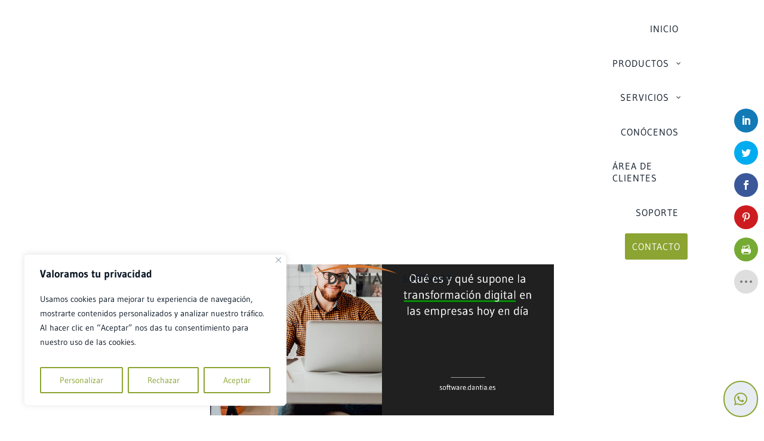

--- FILE ---
content_type: text/css
request_url: https://software.dantia.es/wp-content/uploads/Divi-child/quadmenu-widgets.css?ver=1733226401
body_size: 2638
content:
#quadmenu .wpcf7 form {
  margin: 0;
  padding: 0;
}
#quadmenu .wpcf7 form > p {
  margin: 0 0 1.5em 0;
}
#quadmenu .wpcf7 br {
  display: none;
}
#quadmenu .wpcf7 .ajax-loader {
  display: none;
}
#quadmenu .wpcf7 .wpcf7-not-valid {
  border: 1px solid #ff0000;
}
#quadmenu .wpcf7 span.wpcf7-not-valid-tip {
  display: none;
}
#quadmenu .wpcf7 div.wpcf7-response-output {
  margin: 0;
  padding: 15px;
}
#quadmenu .wpcf7 div.wpcf7-validation-errors {
  border-radius: 4px;
}
#quadmenu .wpcf7 div.wpcf7-validation-errors {
  margin-bottom: 20px;
}
#quadmenu .wpcf7 .wpcf7-checkbox {
  text-align: center;
}
#quadmenu .widget {
  padding: 0;
}
#quadmenu .widget a,
#quadmenu .widget ul li {
  line-height: inherit;
}
#quadmenu .widget ul {
  list-style: none;
  margin: 0;
}
#quadmenu .widget ul li {
  position: relative;
  display: block;
  margin: 0 0 15px 0;
  width: 100%;
}
#quadmenu .widget ul li:last-child {
  border-bottom: 0;
  padding-bottom: 0;
}
#quadmenu .widget ul li img,
#quadmenu .widget ul li h5,
#quadmenu .widget ul li i,
#quadmenu .widget ul li span {
  -webkit-transition: color 0.4s;
  -moz-transition: color 0.4s;
  -ms-transition: color 0.4s;
  -o-transition: color 0.4s;
  transition: color 0.4s;
}
#quadmenu .widget ul ul {
  margin-top: 10px;
  margin-bottom: 0.1em;
}
#quadmenu .widget ul ul li:first-child {
  border-top: 1px solid;
}
#quadmenu .widget > ul,
#quadmenu .widget > div > ul {
  padding: 0;
  margin-top: 0;
  margin-bottom: 0;
}
#quadmenu .widget > ul > li:first-child,
#quadmenu .widget > div > ul > li:first-child {
  border-top: 0;
  padding-top: 0;
}
#quadmenu .widget.widget_text p {
  line-height: 1.45;
  margin-bottom: 10px;
}
#quadmenu .widget.widget_text input,
#quadmenu .widget.widget_text select {
  max-width: 100%;
}
#quadmenu .widget.widget_rss span.quadmenu-title a.rsswidget {
  text-transform: uppercase;
}
#quadmenu .widget.widget_rss span.quadmenu-title a.rsswidget:first-child {
  float: right;
}
#quadmenu .widget.widget_rss span.rss-date {
  display: block;
  text-align: right;
  margin: 10px 0;
}
#quadmenu .widget.widget_rss div.rssSummary {
  text-transform: none;
}
#quadmenu .widget.widget_rss cite {
  margin-top: 5px;
  text-align: right;
  display: block;
}
#quadmenu .widget.widget_nav_menu ul ul,
#quadmenu .widget.widget_pages ul ul {
  padding: 10px 0 0 10px;
}
#quadmenu .widget.widget_recent_comments ul > li > span.comment-author-link,
#quadmenu .widget.widget_recent_entries ul > li > span.comment-author-link,
#quadmenu .widget.widget_recent_comments ul > li > span.post-date,
#quadmenu .widget.widget_recent_entries ul > li > span.post-date {
  display: block;
  margin: 2px 0 0 0;
  font-size: 0.8em;
  text-transform: none;
  line-height: 1.3em;
}
#quadmenu .widget.widget_product_search input.form-control,
#quadmenu .widget.widget_search input.form-control {
  width: 100%;
}
#quadmenu .widget.widget_archive ul > li > span.count,
#quadmenu .widget.widget_categories ul > li > span.count,
#quadmenu .widget.widget_product_categories ul > li > span.count {
  font-weight: 700;
  float: right;
}
#quadmenu .widget.widget_calendar > .title {
  display: none;
}
#quadmenu .widget.widget_calendar table > caption {
  margin: 0px;
  display: table-caption;
}
#quadmenu .widget.widget_calendar table > thead > tr > th {
  border-bottom: 1px;
  font-size: 0.8em;
}
#quadmenu .widget.widget_calendar table td,
#quadmenu .widget.widget_calendar table th {
  text-align: center;
  padding: 10px 0;
}
#quadmenu .widget.widget_tag_cloud a,
#quadmenu .widget.widget_product_tag_cloud a {
  display: inline-block;
  text-decoration: none;
  margin: 0 0.5em 0 0;
}
#quadmenu .widget.widget_tag_cloud a:after,
#quadmenu .widget.widget_product_tag_cloud a:after,
#quadmenu .widget.widget_tag_cloud a:before,
#quadmenu .widget.widget_product_tag_cloud a:before {
  display: none;
}
#quadmenu .widget.widget_products li:before,
#quadmenu .widget.widget_recent_reviews li:before,
#quadmenu .widget.widget_shopping_cart li:before,
#quadmenu .widget.widget_recently_viewed_products li:before,
#quadmenu .widget.widget_top_rated_products li:before,
#quadmenu .widget.widget_featured_posts li:before,
#quadmenu .widget.widget_products li:after,
#quadmenu .widget.widget_recent_reviews li:after,
#quadmenu .widget.widget_shopping_cart li:after,
#quadmenu .widget.widget_recently_viewed_products li:after,
#quadmenu .widget.widget_top_rated_products li:after,
#quadmenu .widget.widget_featured_posts li:after {
  content: " ";
  display: table;
}
#quadmenu .widget.widget_products li:after,
#quadmenu .widget.widget_recent_reviews li:after,
#quadmenu .widget.widget_shopping_cart li:after,
#quadmenu .widget.widget_recently_viewed_products li:after,
#quadmenu .widget.widget_top_rated_products li:after,
#quadmenu .widget.widget_featured_posts li:after {
  clear: both;
}
#quadmenu .widget.widget_products li > a,
#quadmenu .widget.widget_recent_reviews li > a,
#quadmenu .widget.widget_shopping_cart li > a,
#quadmenu .widget.widget_recently_viewed_products li > a,
#quadmenu .widget.widget_top_rated_products li > a,
#quadmenu .widget.widget_featured_posts li > a,
#quadmenu .widget.widget_products li > a > span.product-title,
#quadmenu .widget.widget_recent_reviews li > a > span.product-title,
#quadmenu .widget.widget_shopping_cart li > a > span.product-title,
#quadmenu .widget.widget_recently_viewed_products li > a > span.product-title,
#quadmenu .widget.widget_top_rated_products li > a > span.product-title,
#quadmenu .widget.widget_featured_posts li > a > span.product-title {
  margin: 5px 0;
  font-weight: 400;
  text-transform: uppercase;
  line-height: 1;
}
#quadmenu .widget.widget_products li > a > img,
#quadmenu .widget.widget_recent_reviews li > a > img,
#quadmenu .widget.widget_shopping_cart li > a > img,
#quadmenu .widget.widget_recently_viewed_products li > a > img,
#quadmenu .widget.widget_top_rated_products li > a > img,
#quadmenu .widget.widget_featured_posts li > a > img {
  margin: 0 15px 0 0;
  float: left;
  width: 70px;
  height: auto;
  max-width: 35%;
  position: inherit;
  -webkit-transform: none;
  -moz-transform: none;
  -ms-transform: none;
  -o-transform: none;
}
#quadmenu .widget.widget_products li > .date,
#quadmenu .widget.widget_recent_reviews li > .date,
#quadmenu .widget.widget_shopping_cart li > .date,
#quadmenu .widget.widget_recently_viewed_products li > .date,
#quadmenu .widget.widget_top_rated_products li > .date,
#quadmenu .widget.widget_featured_posts li > .date,
#quadmenu .widget.widget_products li > a > .date,
#quadmenu .widget.widget_recent_reviews li > a > .date,
#quadmenu .widget.widget_shopping_cart li > a > .date,
#quadmenu .widget.widget_recently_viewed_products li > a > .date,
#quadmenu .widget.widget_top_rated_products li > a > .date,
#quadmenu .widget.widget_featured_posts li > a > .date {
  display: block;
  text-transform: uppercase;
}
#quadmenu .widget.widget_products li > a:hover > img,
#quadmenu .widget.widget_recent_reviews li > a:hover > img,
#quadmenu .widget.widget_shopping_cart li > a:hover > img,
#quadmenu .widget.widget_recently_viewed_products li > a:hover > img,
#quadmenu .widget.widget_top_rated_products li > a:hover > img,
#quadmenu .widget.widget_featured_posts li > a:hover > img {
  box-shadow: 0px 3px 7px -3px rgba(0, 0, 0, 0.2);
}
#quadmenu .widget.widget_products li > p,
#quadmenu .widget.widget_recent_reviews li > p,
#quadmenu .widget.widget_shopping_cart li > p,
#quadmenu .widget.widget_recently_viewed_products li > p,
#quadmenu .widget.widget_top_rated_products li > p,
#quadmenu .widget.widget_featured_posts li > p {
  margin: 0;
  overflow: hidden;
}
#quadmenu .widget.widget_products li > .reviewer,
#quadmenu .widget.widget_recent_reviews li > .reviewer,
#quadmenu .widget.widget_shopping_cart li > .reviewer,
#quadmenu .widget.widget_recently_viewed_products li > .reviewer,
#quadmenu .widget.widget_top_rated_products li > .reviewer,
#quadmenu .widget.widget_products li > .quantity,
#quadmenu .widget.widget_recent_reviews li > .quantity,
#quadmenu .widget.widget_shopping_cart li > .quantity,
#quadmenu .widget.widget_recently_viewed_products li > .quantity,
#quadmenu .widget.widget_top_rated_products li > .quantity,
#quadmenu .widget.widget_products li > .price,
#quadmenu .widget.widget_recent_reviews li > .price,
#quadmenu .widget.widget_shopping_cart li > .price,
#quadmenu .widget.widget_recently_viewed_products li > .price,
#quadmenu .widget.widget_top_rated_products li > .price,
#quadmenu .widget.widget_products li > .star-rating,
#quadmenu .widget.widget_recent_reviews li > .star-rating,
#quadmenu .widget.widget_shopping_cart li > .star-rating,
#quadmenu .widget.widget_recently_viewed_products li > .star-rating,
#quadmenu .widget.widget_top_rated_products li > .star-rating {
  width: auto;
  float: none;
  display: block;
  margin-top: 5px;
  line-height: 1;
}
#quadmenu .widget.widget_shopping_cart ul.cart_list {
  padding: 0;
}
#quadmenu .widget.widget_shopping_cart ul.cart_list li > a.remove {
  display: block;
  position: absolute;
  right: 0;
  top: 0;
  width: 20px;
  height: 20px;
  line-height: 20px;
  text-align: center;
  border-radius: 50%;
}
#quadmenu .widget.widget_shopping_cart ul.cart_list li > a.remove:after,
#quadmenu .widget.widget_shopping_cart ul.cart_list li > a.remove:before {
  display: none;
}
#quadmenu .widget.widget_shopping_cart .total,
#quadmenu .widget.widget_shopping_cart .buttons {
  border: none;
  padding: 0;
  margin: 0;
}
#quadmenu .widget.widget_shopping_cart .buttons {
  display: flex;
}
#quadmenu .widget.widget_shopping_cart .buttons .button {
  margin: 0;
  flex: auto;
}
#quadmenu .widget.widget_shopping_cart .buttons .button:first-child {
  margin-right: 5px;
}
#quadmenu .widget.widget_product_search label.screen-reader-text {
  display: none;
}
#quadmenu .widget.widget_price_filter .quadmenu-title {
  display: none;
}
#quadmenu .widget.widget_price_filter .price_slider {
  margin-bottom: 15px;
}
#quadmenu .widget.widget_price_filter .price_slider_amount {
  text-align: right;
}
#quadmenu .widget.widget_price_filter .price_slider_amount .button {
  float: left;
}
#quadmenu .widget.widget_price_filter .ui-slider {
  position: relative;
  text-align: left;
}
#quadmenu .widget.widget_price_filter .ui-slider .ui-slider-handle {
  position: absolute;
  z-index: 2;
  width: 10px;
  height: 10px;
  cursor: pointer;
  outline: none;
  top: -4px;
}
#quadmenu .widget.widget_price_filter .ui-slider .ui-slider-handle:last-child {
  margin-left: -1em;
}
#quadmenu .widget.widget_price_filter .ui-slider .ui-slider-range {
  position: absolute;
  z-index: 1;
  height: 15px;
  display: block;
  border: 0;
}
#quadmenu .widget.widget_price_filter .ui-slider-horizontal {
  height: 2px;
}
#quadmenu .widget.widget_price_filter .ui-slider-horizontal .ui-slider-range {
  top: 0;
  height: 100%;
}
#quadmenu .widget.widget_price_filter .ui-slider-horizontal .ui-slider-range-min {
  left: -1px;
}
#quadmenu .widget.widget_price_filter .ui-slider-horizontal .ui-slider-range-max {
  right: -1px;
}
#quadmenu .widget.widget_layered_nav ul li.chosen a {
  text-decoration: none;
}
#quadmenu .widget.widget_edd_cart_widget .edd-cart-number-of-items {
  padding: 9px 0;
}
#quadmenu .widget.widget_edd_cart_widget ul > li {
  padding: 9px 0;
}
#quadmenu .widget.widget_edd_cart_widget ul > li.edd_subtotal {
  margin: 0;
}
#quadmenu .widget.widget_sci_googlemaps_widget #sci-google-map {
  max-width: 100%;
}
#quadmenu.quadmenu-default_theme .widget a,
#quadmenu.quadmenu-default_theme .widget ul li {
  font-family: Verdana, Geneva, sans-serif;
  font-size: 11px;
  font-weight: 0;
  font-style: 0;
  letter-spacing: inherit;
}
#quadmenu.quadmenu-default_theme .widget.widget_rss span.rss-date {
  font-size: 9px;
}
#quadmenu.quadmenu-default_theme .widget.widget_products li > a,
#quadmenu.quadmenu-default_theme .widget.widget_recent_reviews li > a,
#quadmenu.quadmenu-default_theme .widget.widget_shopping_cart li > a,
#quadmenu.quadmenu-default_theme .widget.widget_recently_viewed_products li > a,
#quadmenu.quadmenu-default_theme .widget.widget_top_rated_products li > a,
#quadmenu.quadmenu-default_theme .widget.widget_featured_posts li > a,
#quadmenu.quadmenu-default_theme .widget.widget_products li > a > span.product-title,
#quadmenu.quadmenu-default_theme .widget.widget_recent_reviews li > a > span.product-title,
#quadmenu.quadmenu-default_theme .widget.widget_shopping_cart li > a > span.product-title,
#quadmenu.quadmenu-default_theme .widget.widget_recently_viewed_products li > a > span.product-title,
#quadmenu.quadmenu-default_theme .widget.widget_top_rated_products li > a > span.product-title,
#quadmenu.quadmenu-default_theme .widget.widget_featured_posts li > a > span.product-title {
  text-transform: none;
  font-family: Verdana, Geneva, sans-serif;
  font-size: 11px;
  font-weight: 0;
  font-style: 0;
  letter-spacing: inherit;
}
#quadmenu.quadmenu-default_theme .widget.widget_products li > .date,
#quadmenu.quadmenu-default_theme .widget.widget_recent_reviews li > .date,
#quadmenu.quadmenu-default_theme .widget.widget_shopping_cart li > .date,
#quadmenu.quadmenu-default_theme .widget.widget_recently_viewed_products li > .date,
#quadmenu.quadmenu-default_theme .widget.widget_top_rated_products li > .date,
#quadmenu.quadmenu-default_theme .widget.widget_featured_posts li > .date,
#quadmenu.quadmenu-default_theme .widget.widget_products li > a > .date,
#quadmenu.quadmenu-default_theme .widget.widget_recent_reviews li > a > .date,
#quadmenu.quadmenu-default_theme .widget.widget_shopping_cart li > a > .date,
#quadmenu.quadmenu-default_theme .widget.widget_recently_viewed_products li > a > .date,
#quadmenu.quadmenu-default_theme .widget.widget_top_rated_products li > a > .date,
#quadmenu.quadmenu-default_theme .widget.widget_featured_posts li > a > .date {
  font-size: 11px;
}
#quadmenu.quadmenu-default_theme .widget.widget_products li span.reviewer,
#quadmenu.quadmenu-default_theme .widget.widget_recent_reviews li span.reviewer,
#quadmenu.quadmenu-default_theme .widget.widget_shopping_cart li span.reviewer,
#quadmenu.quadmenu-default_theme .widget.widget_recently_viewed_products li span.reviewer,
#quadmenu.quadmenu-default_theme .widget.widget_top_rated_products li span.reviewer,
#quadmenu.quadmenu-default_theme .widget.widget_products li span.amount,
#quadmenu.quadmenu-default_theme .widget.widget_recent_reviews li span.amount,
#quadmenu.quadmenu-default_theme .widget.widget_shopping_cart li span.amount,
#quadmenu.quadmenu-default_theme .widget.widget_recently_viewed_products li span.amount,
#quadmenu.quadmenu-default_theme .widget.widget_top_rated_products li span.amount {
  font-size: 9px;
}
#quadmenu.quadmenu-default_theme .widget.widget_price_filter .price_slider_amount {
  font-size: 9px;
}
#quadmenu.quadmenu-default_theme .widget ul {
  list-style: none;
  margin: 0;
}
#quadmenu.quadmenu-default_theme .widget ul li a {
  color: #444444;
}
#quadmenu.quadmenu-default_theme .widget ul li a:hover {
  color: #333333;
}
#quadmenu.quadmenu-default_theme .widget ul li:last-child {
  border-bottom: 0;
  padding-bottom: 0;
}
#quadmenu.quadmenu-default_theme .widget.widget_tag_cloud a,
#quadmenu.quadmenu-default_theme .widget.widget_product_tag_cloud a {
  color: #fb88dd;
}
#quadmenu.quadmenu-default_theme .widget.widget_tag_cloud a:hover,
#quadmenu.quadmenu-default_theme .widget.widget_product_tag_cloud a:hover {
  color: #a9a9a9;
}
#quadmenu.quadmenu-default_theme .widget.widget_categories ul > li > span.count,
#quadmenu.quadmenu-default_theme .widget.widget_product_categories ul > li > span.count {
  color: #fb88dd;
}
#quadmenu.quadmenu-default_theme .widget.widget_recent_comments ul > li > span.comment-author-link,
#quadmenu.quadmenu-default_theme .widget.widget_recent_entries ul > li > span.comment-author-link,
#quadmenu.quadmenu-default_theme .widget.widget_recent_comments ul > li > span.post-date,
#quadmenu.quadmenu-default_theme .widget.widget_recent_entries ul > li > span.post-date {
  color: #eeeeee;
}
#quadmenu.quadmenu-default_theme .widget.widget_shopping_cart ul.cart_list li > a.remove {
  color: #444444;
  background-color: #e6e6e6;
}
#quadmenu.quadmenu-default_theme .widget.widget_shopping_cart ul.cart_list li > a.remove:hover {
  background-color: #cccccc;
}
#quadmenu.quadmenu-default_theme .widget.widget_shopping_cart .total {
  font-family: Verdana, Geneva, sans-serif;
  font-size: 11px;
  font-weight: 0;
  font-style: 0;
  text-transform: uppercase;
  letter-spacing: inherit;
}
#quadmenu.quadmenu-divi .widget a,
#quadmenu.quadmenu-divi .widget ul li {
  font-family: Gudea;
  font-size: 18px;
  font-weight: 0;
  font-style: 0;
  letter-spacing: inherit;
}
#quadmenu.quadmenu-divi .widget.widget_rss span.rss-date {
  font-size: 17px;
}
#quadmenu.quadmenu-divi .widget.widget_products li > a,
#quadmenu.quadmenu-divi .widget.widget_recent_reviews li > a,
#quadmenu.quadmenu-divi .widget.widget_shopping_cart li > a,
#quadmenu.quadmenu-divi .widget.widget_recently_viewed_products li > a,
#quadmenu.quadmenu-divi .widget.widget_top_rated_products li > a,
#quadmenu.quadmenu-divi .widget.widget_featured_posts li > a,
#quadmenu.quadmenu-divi .widget.widget_products li > a > span.product-title,
#quadmenu.quadmenu-divi .widget.widget_recent_reviews li > a > span.product-title,
#quadmenu.quadmenu-divi .widget.widget_shopping_cart li > a > span.product-title,
#quadmenu.quadmenu-divi .widget.widget_recently_viewed_products li > a > span.product-title,
#quadmenu.quadmenu-divi .widget.widget_top_rated_products li > a > span.product-title,
#quadmenu.quadmenu-divi .widget.widget_featured_posts li > a > span.product-title {
  text-transform: 0;
  font-family: Gudea;
  font-size: 18px;
  font-weight: 0;
  font-style: 0;
  letter-spacing: inherit;
}
#quadmenu.quadmenu-divi .widget.widget_products li > .date,
#quadmenu.quadmenu-divi .widget.widget_recent_reviews li > .date,
#quadmenu.quadmenu-divi .widget.widget_shopping_cart li > .date,
#quadmenu.quadmenu-divi .widget.widget_recently_viewed_products li > .date,
#quadmenu.quadmenu-divi .widget.widget_top_rated_products li > .date,
#quadmenu.quadmenu-divi .widget.widget_featured_posts li > .date,
#quadmenu.quadmenu-divi .widget.widget_products li > a > .date,
#quadmenu.quadmenu-divi .widget.widget_recent_reviews li > a > .date,
#quadmenu.quadmenu-divi .widget.widget_shopping_cart li > a > .date,
#quadmenu.quadmenu-divi .widget.widget_recently_viewed_products li > a > .date,
#quadmenu.quadmenu-divi .widget.widget_top_rated_products li > a > .date,
#quadmenu.quadmenu-divi .widget.widget_featured_posts li > a > .date {
  font-size: 19px;
}
#quadmenu.quadmenu-divi .widget.widget_products li span.reviewer,
#quadmenu.quadmenu-divi .widget.widget_recent_reviews li span.reviewer,
#quadmenu.quadmenu-divi .widget.widget_shopping_cart li span.reviewer,
#quadmenu.quadmenu-divi .widget.widget_recently_viewed_products li span.reviewer,
#quadmenu.quadmenu-divi .widget.widget_top_rated_products li span.reviewer,
#quadmenu.quadmenu-divi .widget.widget_products li span.amount,
#quadmenu.quadmenu-divi .widget.widget_recent_reviews li span.amount,
#quadmenu.quadmenu-divi .widget.widget_shopping_cart li span.amount,
#quadmenu.quadmenu-divi .widget.widget_recently_viewed_products li span.amount,
#quadmenu.quadmenu-divi .widget.widget_top_rated_products li span.amount {
  font-size: 17px;
}
#quadmenu.quadmenu-divi .widget.widget_price_filter .price_slider_amount {
  font-size: 17px;
}
#quadmenu.quadmenu-divi .widget ul {
  list-style: none;
  margin: 0;
}
#quadmenu.quadmenu-divi .widget ul li a {
  color: #ffffff;
}
#quadmenu.quadmenu-divi .widget ul li a:hover {
  color: #ffffff;
}
#quadmenu.quadmenu-divi .widget ul li:last-child {
  border-bottom: 0;
  padding-bottom: 0;
}
#quadmenu.quadmenu-divi .widget.widget_tag_cloud a,
#quadmenu.quadmenu-divi .widget.widget_product_tag_cloud a {
  color: #d5752d;
}
#quadmenu.quadmenu-divi .widget.widget_tag_cloud a:hover,
#quadmenu.quadmenu-divi .widget.widget_product_tag_cloud a:hover {
  color: #7272ff;
}
#quadmenu.quadmenu-divi .widget.widget_categories ul > li > span.count,
#quadmenu.quadmenu-divi .widget.widget_product_categories ul > li > span.count {
  color: #d5752d;
}
#quadmenu.quadmenu-divi .widget.widget_recent_comments ul > li > span.comment-author-link,
#quadmenu.quadmenu-divi .widget.widget_recent_entries ul > li > span.comment-author-link,
#quadmenu.quadmenu-divi .widget.widget_recent_comments ul > li > span.post-date,
#quadmenu.quadmenu-divi .widget.widget_recent_entries ul > li > span.post-date {
  color: #8585bd;
}
#quadmenu.quadmenu-divi .widget.widget_shopping_cart ul.cart_list li > a.remove {
  color: #ffffff;
  background-color: #182f4c;
}
#quadmenu.quadmenu-divi .widget.widget_shopping_cart ul.cart_list li > a.remove:hover {
  background-color: #254772;
}
#quadmenu.quadmenu-divi .widget.widget_shopping_cart .total {
  font-family: Gudea;
  font-size: 16px;
  font-weight: 400;
  font-style: 0;
  text-transform: uppercase;
  letter-spacing: 1px;
}
#quadmenu.quadmenu-divi_primary_menu .widget a,
#quadmenu.quadmenu-divi_primary_menu .widget ul li {
  font-family: Gudea;
  font-size: 19px;
  font-weight: 400;
  font-style: 0;
  letter-spacing: 0px;
}
#quadmenu.quadmenu-divi_primary_menu .widget.widget_rss span.rss-date {
  font-size: 17px;
}
#quadmenu.quadmenu-divi_primary_menu .widget.widget_products li > a,
#quadmenu.quadmenu-divi_primary_menu .widget.widget_recent_reviews li > a,
#quadmenu.quadmenu-divi_primary_menu .widget.widget_shopping_cart li > a,
#quadmenu.quadmenu-divi_primary_menu .widget.widget_recently_viewed_products li > a,
#quadmenu.quadmenu-divi_primary_menu .widget.widget_top_rated_products li > a,
#quadmenu.quadmenu-divi_primary_menu .widget.widget_featured_posts li > a,
#quadmenu.quadmenu-divi_primary_menu .widget.widget_products li > a > span.product-title,
#quadmenu.quadmenu-divi_primary_menu .widget.widget_recent_reviews li > a > span.product-title,
#quadmenu.quadmenu-divi_primary_menu .widget.widget_shopping_cart li > a > span.product-title,
#quadmenu.quadmenu-divi_primary_menu .widget.widget_recently_viewed_products li > a > span.product-title,
#quadmenu.quadmenu-divi_primary_menu .widget.widget_top_rated_products li > a > span.product-title,
#quadmenu.quadmenu-divi_primary_menu .widget.widget_featured_posts li > a > span.product-title {
  text-transform: none;
  font-family: Gudea;
  font-size: 19px;
  font-weight: 400;
  font-style: 0;
  letter-spacing: 0px;
}
#quadmenu.quadmenu-divi_primary_menu .widget.widget_products li > .date,
#quadmenu.quadmenu-divi_primary_menu .widget.widget_recent_reviews li > .date,
#quadmenu.quadmenu-divi_primary_menu .widget.widget_shopping_cart li > .date,
#quadmenu.quadmenu-divi_primary_menu .widget.widget_recently_viewed_products li > .date,
#quadmenu.quadmenu-divi_primary_menu .widget.widget_top_rated_products li > .date,
#quadmenu.quadmenu-divi_primary_menu .widget.widget_featured_posts li > .date,
#quadmenu.quadmenu-divi_primary_menu .widget.widget_products li > a > .date,
#quadmenu.quadmenu-divi_primary_menu .widget.widget_recent_reviews li > a > .date,
#quadmenu.quadmenu-divi_primary_menu .widget.widget_shopping_cart li > a > .date,
#quadmenu.quadmenu-divi_primary_menu .widget.widget_recently_viewed_products li > a > .date,
#quadmenu.quadmenu-divi_primary_menu .widget.widget_top_rated_products li > a > .date,
#quadmenu.quadmenu-divi_primary_menu .widget.widget_featured_posts li > a > .date {
  font-size: 19px;
}
#quadmenu.quadmenu-divi_primary_menu .widget.widget_products li span.reviewer,
#quadmenu.quadmenu-divi_primary_menu .widget.widget_recent_reviews li span.reviewer,
#quadmenu.quadmenu-divi_primary_menu .widget.widget_shopping_cart li span.reviewer,
#quadmenu.quadmenu-divi_primary_menu .widget.widget_recently_viewed_products li span.reviewer,
#quadmenu.quadmenu-divi_primary_menu .widget.widget_top_rated_products li span.reviewer,
#quadmenu.quadmenu-divi_primary_menu .widget.widget_products li span.amount,
#quadmenu.quadmenu-divi_primary_menu .widget.widget_recent_reviews li span.amount,
#quadmenu.quadmenu-divi_primary_menu .widget.widget_shopping_cart li span.amount,
#quadmenu.quadmenu-divi_primary_menu .widget.widget_recently_viewed_products li span.amount,
#quadmenu.quadmenu-divi_primary_menu .widget.widget_top_rated_products li span.amount {
  font-size: 17px;
}
#quadmenu.quadmenu-divi_primary_menu .widget.widget_price_filter .price_slider_amount {
  font-size: 17px;
}
#quadmenu.quadmenu-divi_primary_menu .widget ul {
  list-style: none;
  margin: 0;
}
#quadmenu.quadmenu-divi_primary_menu .widget ul li a {
  color: 0;
}
#quadmenu.quadmenu-divi_primary_menu .widget ul li a:hover {
  color: #8ba432;
}
#quadmenu.quadmenu-divi_primary_menu .widget ul li:last-child {
  border-bottom: 0;
  padding-bottom: 0;
}
#quadmenu.quadmenu-divi_primary_menu .widget.widget_tag_cloud a,
#quadmenu.quadmenu-divi_primary_menu .widget.widget_product_tag_cloud a {
  color: #0c1725;
}
#quadmenu.quadmenu-divi_primary_menu .widget.widget_tag_cloud a:hover,
#quadmenu.quadmenu-divi_primary_menu .widget.widget_product_tag_cloud a:hover {
  color: #8ba432;
}
#quadmenu.quadmenu-divi_primary_menu .widget.widget_categories ul > li > span.count,
#quadmenu.quadmenu-divi_primary_menu .widget.widget_product_categories ul > li > span.count {
  color: #0c1725;
}
#quadmenu.quadmenu-divi_primary_menu .widget.widget_recent_comments ul > li > span.comment-author-link,
#quadmenu.quadmenu-divi_primary_menu .widget.widget_recent_entries ul > li > span.comment-author-link,
#quadmenu.quadmenu-divi_primary_menu .widget.widget_recent_comments ul > li > span.post-date,
#quadmenu.quadmenu-divi_primary_menu .widget.widget_recent_entries ul > li > span.post-date {
  color: #0c1725;
}
#quadmenu.quadmenu-divi_primary_menu .widget.widget_shopping_cart ul.cart_list li > a.remove {
  color: 0;
  background-color: #e6e6e6;
}
#quadmenu.quadmenu-divi_primary_menu .widget.widget_shopping_cart ul.cart_list li > a.remove:hover {
  background-color: #cccccc;
}
#quadmenu.quadmenu-divi_primary_menu .widget.widget_shopping_cart .total {
  font-family: Gudea;
  font-size: 18px;
  font-weight: 600;
  font-style: normal;
  text-transform: 0;
  letter-spacing: 0px;
}


--- FILE ---
content_type: text/css
request_url: https://software.dantia.es/wp-content/themes/Divi-child/style.css?ver=1.0.0
body_size: 39
content:
/*
Theme Name: Divi Child Theme
Theme URI: https://www.dantia.es
Description: Child Theme For Divi
Author: Inmaculada Peña Ruiz
Author URI: https://www.dantia.es
Version: 1.0.0
Template: Divi
*/

--- FILE ---
content_type: text/css
request_url: https://software.dantia.es/wp-content/et-cache/223804/et-core-unified-223804.min.css?ver=1766058891
body_size: 3125
content:
#logo{max-height:47px!important;height:auto!important}#main-header{box-shadow:none!important}::selection{background-color:rgba(139,164,50,0.3)!important}h1,h2,h3,h5,h6{padding-bottom:0!important}.entry-content ul{line-height:1.6em!important}small{font-size:13px}h2 strong{font-weight:normal}.et_pb_text ol,.et_pb_text ul,.et_pb_accordion_item ol{line-height:1.8em!important;padding:0 0 25px 1.3em!important}.et_pb_text ol li,.et_pb_text ul li,.et_pb_accordion_item ol li{padding-bottom:0;list-style-position:outside}.listasinespacios li{padding-bottom:0!important}.listasinespacios li ul{padding:0 0 0 1.5em!important}.entry-content ul li::marker{color:#8ba432}.et_pb_text h2,.et_pb_text h3{padding:1em 0 0.8em 0!important}p:not(.has-background):last-of-type{padding-bottom:1em!important}.et_pb_scroll_top.et-pb-icon{color:#8ba432;background:#e6ecf1;right:10px!important;border-radius:20px!important;font-size:25px;padding:8px}.et_pb_image_container{margin:-20px -20px 0}.et_pb_post .entry-featured-image-url{margin-bottom:0}.et_pb_post h2,.et_pb_post h3{padding:1em 0 0.8em 0!important}body .et_pb_post_title_0 .et_pb_title_container .et_pb_title_meta_container a{-webkit-transition:all .2s ease-in-out!important;-moz-transition:all .2s ease-in-out!important;transition:all .2s ease-in-out!important}body .et_pb_post_title_0 .et_pb_title_container .et_pb_title_meta_container a:hover{color:#8ba432!important}.blogtags a{background-image:none!important;background:#e6ecf1;padding:0 8px;margin-bottom:4px;font-weight:bold;border-radius:3px;display:inline-block}.blogcat a{font-weight:bold;color:#8ba432!important}.post .et_pb_text a{background-image:linear-gradient(0deg,#8ba432,#8ba432 min(2px,.1em),transparent min(2px,.1em),transparent);background-repeat:no-repeat;background-size:100% 100%;transition:background-size .2s,color .2s;color:#0c1725}.post .et_pb_text a:hover{color:#8ba432}.dantia-aside-blog .et_pb_post{margin-bottom:0!important}.dantia-aside-blog .post-meta{margin-bottom:0!important}.dantia-aside-blog .post{padding-bottom:10px!important}.dantia-aside-blog-home .et_pb_post{margin-bottom:20px!important}ul.et_pb_social_media_follow{padding:0!important}.et_pb_tabs_controls li a{padding:10px 30px}ul.et_pb_tabs_controls::after{border-top:0}.et-pb-contact-message p{color:#3a3b37;margin-bottom:10px}.et-pb-contact-message ul{display:none}.et_pb_contact_field_radio{display:inline!important;margin-right:20px}.et_pb_contact_field_options_wrapper .et_pb_contact_field_options_title{font-size:16px;line-height:24px}.et_pb_contact p .et_contact_error{border:2px solid #c75459!important}.et-pb-contact-message{font-weight:bold;font-style:italic}.et_contact_bottom_container p:not(.has-background):last-of-type{padding-bottom:0!important}[data-id="texto-info-basica-datos"] .et_pb_contact_field_checkbox{display:none!important}#mapcontact .et_pb_map{height:470px!important}.cky-notice .cky-title{margin:0!important}@media screen and (max-width:980px){.mobileleft .et_pb_text_align_center{text-align:left}.prefooterbutonright .et_pb_button_module_wrapper.et_pb_button_alignment_right{text-align:left;margin-bottom:10px!important}}.dantia-table{border:0!important;margin:0!important}.dantia-table tr:nth-child(2n){background:#F3F5F9}.dantia-table tr th{color:#8ba432;padding:10px 15px;text-transform:uppercase;letter-spacing:1px;border-bottom:2px solid #8ba432}.dantia-table tr th:nth-child(2n),.dantia-table tr th:nth-child(3){text-align:center;text-transform:none;font-style:italic;letter-spacing:0;font-weight:normal}.dantia-table tr td{padding:10px 15px;border-top:0}.dantia-table tr td:nth-child(2n),.dantia-table tr td:nth-child(3){text-align:center;font-weight:bold;font-family:'Montserrat',Helvetica,Arial,Lucida,sans-serif}.dantia-menu .quadmenu-dropdown-menu{padding:1.8em 0 1.5em 0!important}.dantia-menu .quadmenu-navbar-nav>li>a{-webkit-transition:all .2s ease-in-out!important;-moz-transition:all .2s ease-in-out!important;transition:all .2s ease-in-out!important;transition:all .2s ease-in-out!important}.dantia-menu .quadmenu-dropdown-menu .widget_text .quadmenu-title{padding:0 8px 15px 8px!important;font-size:17px!important;letter-spacing:1px!important;font-weight:normal!important}.dantia-menu .quadmenu-dropdown-menu .widget_text p a{color:#e6ecf1;padding:5px 8px!important;display:block;-webkit-transition:all .2s ease-in-out!important;-moz-transition:all .2s ease-in-out!important;transition:all .2s ease-in-out!important}.dantia-menu .quadmenu-dropdown-menu .widget_text p span{-webkit-transition:all .2s ease-in-out!important;-moz-transition:all .2s ease-in-out!important;transition:all .2s ease-in-out!important}.dantia-menu .quadmenu-dropdown-menu .widget_text p a:hover{color:#fff!important;background:#060d17!important}.dantia-menu .quadmenu-dropdown-menu .quadmenu-item-250636 .widget_media_image{margin-top:1.5em}.dantia-menu .quadmenu-dropdown-menu .quadmenu-item-250636 .widget_media_image img{width:201px;height:50px;margin-left:-2px}.dantia-menu .widget_text p a:before{font-family:ETmodules;font-size:15px;color:#e6ecf1;margin-right:8px;-webkit-transition:all .2s ease-in-out!important;-moz-transition:all .2s ease-in-out!important;transition:all .2s ease-in-out!important}#dropdown-250620 .widget_text p a:before{content:"\5a"}#dropdown-250620 .widget_text p a:hover:before{color:#A9CF1D!important}#dropdown-222483{padding:0!important}#quadmenu .quadmenu-navbar-nav li.dantia-menu-cta2{padding:18px 0 0 0}#quadmenu.quadmenu-divi .quadmenu-navbar-nav>li.dantia-menu-cta2>a>.quadmenu-item-content{background-color:#8ba432;color:#fff;font-size:16px;padding:12px;transition:all .2s ease-in-out}#quadmenu.quadmenu-divi .quadmenu-navbar-nav>li.dantia-menu-cta2:hover>a>.quadmenu-item-content{color:#fff;background-color:#6c7a3a}#quadmenu p:not(.has-background):last-of-type{padding-bottom:0!important}.et_mobile_menu .quadmenu-dropdown-menu .widget_media_image{display:none}.et_bloom .et_bloom_optin_2 .et_bloom_form_container h2,.et_bloom .et_bloom_optin_2 .et_bloom_form_container h2 span,.et_bloom .et_bloom_optin_2 .et_bloom_form_container h2 strong,.et_bloom .et_bloom_optin_2 .et_bloom_form_container p,.et_bloom .et_bloom_optin_2 .et_bloom_form_container p span,.et_bloom .et_bloom_optin_2 .et_bloom_form_container p strong,.et_bloom .et_bloom_optin_2 .et_bloom_form_container form input,.et_bloom .et_bloom_optin_2 .et_bloom_form_container form button span{font-family:'Gudea',Helvetica,Arial,Lucida,sans-serif}.et_bloom .et_bloom_form_header p{color:#0c1725!important;font-size:16px!important;padding:10px 0 0 0!important}.et_bloom .et_bloom_form_container .et_bloom_form_content input,.et_bloom .et_bloom_form_container .et_bloom_form_content select,.et_bloom .et_bloom_form_container .et_bloom_form_content textarea,.et_bloom .et_bloom_form_content #mc_embed_signup .mc-field-group input,.et_bloom .et_bloom_form_content #mc_embed_signup .button,.et_bloom .et_bloom_form_content .af-body input.text,.et_bloom #mc_embed_signup .mc-field-group select,.et_bloom .et_bloom_form_get_response .et_bloom_form_content .wf-input,.et_bloom .et_bloom_form_content .mimi_field #signup_field_reference{color:#0c1725!important}.et_bloom .et_bloom_bottom_stacked p.et_bloom_popup_input{margin-bottom:0!important}.et_bloom .et_bloom_form_container .et_bloom_form_content .et_bloom_form_footer{height:100px;overflow-y:scroll;margin-top:10px}.et_bloom .et_bloom_form_container .et_bloom_form_content .et_bloom_form_footer p{font-size:14px!important;padding-bottom:0!important;line-height:18px!important}.et_bloom .et_bloom_form_container a{color:rgba(0,0,0,0.7)!important;text-decoration:underline;font-family:'Gudea',Helvetica,Arial,Lucida,sans-serif!important}.et_bloom .et_bloom_form_content input,.et_bloom .et_bloom_form_content select,.et_bloom .et_bloom_form_content button{font-size:15px!important}.et_bloom .et_bloom_flyin_right{right:4%!important}#dantia-calendar .mec-calendar{border:1px solid #e6ecf1;box-shadow:0 0 0 0 rgba(0,0,0,0)}#dantia-calendar .mec-calendar .mec-calendar-side{box-shadow:0 0 0 0 rgba(0,0,0,0)}#dantia-calendar .mec-calendar .mec-calendar-events-side{border-left:1px solid #e6ecf1}#dantia-calendar .mec-calendar .mec-calendar-topsec .mec-calendar-side .mec-calendar-table{border-top:1px solid #e6ecf1}#dantia-calendar .mec-calendar .mec-calendar-header h2{color:#6c7a3a}#dantia-calendar .mec-load-month-link{color:#767676;font-size:16px}#dantia-calendar .mec-calendar .mec-calendar-table-head dt{color:#767676}#dantia-calendar .mec-calendar-day{color:#767676}#dantia-calendar .mec-calendar dt{font-size:18px}#dantia-calendar .mec-table-side-title{display:none}#dantia-calendar .mec-calendar:not(.mec-liquid-custom-scrollbar) .mec-event-article{border-top:0}#dantia-calendar .mec-calendar .mec-event-article .mec-event-time{font-size:18px}#dantia-calendar .mec-calendar .mec-event-article .mec-event-time i{font-size:15px}#dantia-calendar .mec-calendar .mec-event-article .mec-event-title{font-size:18px;text-transform:none;margin:12px 0}#dantia-calendar .mec-calendar .mec-event-article:hover{background-color:#e6ecf1}#dantia-calendar .mec-wrap .mec-totalcal-box{display:none}#dantia-calendar .mec-calendar .mec-event-footer{display:none}#dantia-calendar .mec-calendar .mec-calendar-side .mec-next-month,#dantia-calendar .mec-calendar .mec-calendar-side .mec-previous-month{box-shadow:0 0 0 0 rgba(0,0,0,0)}#dantia-calendar .mec-calendar .mec-event-article .mec-event-detail{font-size:18px;color:#0c1725}#dantia-calendar .mec-selected-day{color:#fff}#dantia-calendar .mec-has-event-a{color:#6c7a3a}#dantia-calendar .mec-selected-day .mec-has-event-a,#dantia-calendar .mec-calendar .mec-calendar-row dt.mec-has-event:hover a{color:#fff}#dantia-calendar .mec-calendar:not(.mec-liquid-custom-scrollbar) .mec-event-article{padding-bottom:5px;padding-top:20px;border-top:0}#dantia-calendar .mec-calendar .mec-month-side .mec-event-article{padding-left:15px;padding-right:155px}.entry-content .mec-wrap.colorskin-custom h4 a:hover,.mec-wrap .mec-calendar .mec-event-article .mec-event-title a:hover{color:#6c7a3a!important}.mec-container{padding:62px 0!important}.mec-wrap .mec-single-title,.single-mec-events .mec-wrap.mec-no-access-error h1{font-size:55px;color:#0c1725!important;font-family:'Gudea',Helvetica,Arial,Lucida,sans-serif!important;font-weight:800!important}.mec-wrap h3{font-weight:700!important;color:#171c24!important;padding:1em 0 0.8em 0!important}.mec-wrap :not(.elementor-widget-container)>p{color:#0c1725!important;font-size:19px!important;line-height:1.8em!important;font-family:'Gudea',Helvetica,Arial,Lucida,sans-serif!important;margin:0!important}.mec-event-content p{font-weight:400!important}.mec-event-content ul,.mec-event-content ol{padding:0 0 1em 1.5em!important;list-style-position:outside!important;list-style-type:disc!important}.mec-event-content ul li,.mec-event-content ol li{line-height:2em!important;font-family:'Gudea',Helvetica,Arial,Lucida,sans-serif;font-weight:400!important;font-size:19px!important;color:#0c1725!important}.mec-event-content ul li::marker{color:#6c7a3a!important}.mec-single-event .mec-events-meta-group-countdown{display:none!important}.mec-single-event .mec-frontbox{padding:20px!important;border:2px solid #e6ecf1!important}.mec-single-event .mec-booking-button{text-transform:uppercase!important;padding:12px 28px!important;font-size:19px!important;font-weight:bold!important;background:#8ba432!important;letter-spacing:1px!important;height:auto!important;line-height:1.8em!important;box-shadow:0 0 0 rgba(0,0,0,0)!important}.mec-single-event .mec-booking-button:hover{background:#6c7a3a!important}.mec-events-button{color:#6c7a3a!important;font-size:19px!important;font-weight:bold!important;border:2px solid #8ba432!important}.mec-events-button:hover{border:2px solid #6c7a3a!important;background:#6c7a3a!important;color:#fff!important}.mec-single-event .mec-event-meta h3,.mec-single-event .mec-event-meta dt{font-size:18px!important;font-weight:400!important;color:#0c1725!important;font-weight:bold!important;margin-bottom:0!important}.mec-event-meta i::before{font-size:18px!important;padding:5px}.mec-single-event .mec-event-meta .mec-organizer h6,.mec-single-event .mec-event-meta .mec-events-event-categories a,.mec-single-event .mec-event-meta dd{font-size:18px!important;color:#0c1725!important;font-weight:400!important}.mec-single-event .mec-event-meta dd a,.mec-single-event .mec-event-meta dd a:hover{color:#6c7a3a!important;font-weight:bold!important}.mec-organizer i{display:none!important}.mec-organizer{margin:0 0 1.5em 0!important;padding-left:35px!important}.mec-single-event .mec-event-content{padding:0!important}.mec-single-event .mec-events-event-image{margin-bottom:40px!important}.mec-wrap h2{margin:1em 0 1em 0!important;color:#8BA432!important;font-weight:700!important;padding-bottom:1em!important;font-size:28px!important;border-bottom:2px solid #8BA432}.mec-events-meta-group-tags{margin-top:40px!important}.mec-events-meta-group-tags{font-weight:normal!important}.mec-events-meta-group-tags a{color:#6c7a3a!important;font-size:17px!important;letter-spacing:0!important;padding:3px 12px!important;border:2px solid #e6ecf1!important;font-weight:normal!important}.mec-event-cost,.mec-event-more-info,.mec-event-website,.mec-events-meta-date,.mec-local-time-details,.mec-single-event-additional-locations,.mec-single-event-additional-organizers,.mec-single-event-category,.mec-single-event-date,.mec-single-event-label,.mec-single-event-location,.mec-single-event-organizer,.mec-single-event-sponsor,.mec-single-event-time{margin-bottom:0!important;padding:10px!important}.mec-event-more-info,.author .mec-sl-location-pin{display:none}.mec-single-event .mec-event-social h3{font-size:18px!important;color:#0c1725!important;border-bottom:2px solid #e6ecf1!important;padding-bottom:15px!important}.mec-single-event .mec-event-meta h6{font-size:18px!important;color:#0c1725!important}.dantia-cuenta-atras .values{background:#fff;border-radius:3px;padding:30px 0 5px 0}.dantia-cuenta-atras .value{margin-bottom:20px}.wpcf7-form input.text,.wpcf7-form input.title,.wpcf7-form input[type="email"],.wpcf7-form input[type="password"],.wpcf7-form input[type="tel"],.wpcf7-form input[type="text"],.wpcf7 input[type="file"],.wpcf7-form textarea,.wpcf7-form select,.wpcf7-date,.wpcf7-number{background:none!important;font-size:19px;color:#0C1725;padding:16px;border:2px solid rgba(12,23,37,0.5);border-radius:4px;width:100%}.wpcf7-form textarea{height:181px}.wpcf7-form div.wpcf7-mail-sent-ok{font-size:19px;color:#398f14;font-weight:bold}.wpcf7-form span.wpcf7-list-item{margin:0;font-size:19px}.wpcf7-form label{font-size:19px;display:block}.wpcf7-form .wpcf7-submit{padding:14px 27px;color:#fff;border-radius:3px;font-size:17px;background-color:#8ba432;margin-top:20px;cursor:pointer;font-weight:700;border:0;text-transform:uppercase;letter-spacing:1px;-webkit-transition:all 0.4s ease-in-out;-moz-transition:all 0.4s ease-in-out;transition:all 0.4s ease-in-out}.wpcf7-form .wpcf7-submit:hover{background-color:#6c7a3a}.wpcf7-form .dantia-tratamiento-datod-form{height:110px;overflow-y:scroll;border:2px solid #e6ecf1;font-weight:300;font-style:italic;font-size:16px;line-height:1.6em;padding:5px 10px}div.wpcf7-validation-errors,div.wpcf7-acceptance-missing,div.wpcf7-mail-sent-ok{border:2px solid transparent}span.wpcf7-not-valid-tip{color:#c75459}.wpcf7-form input.text,.wpcf7-form input.title,.wpcf7-form input[type="email"],.wpcf7-form input[type="password"],.wpcf7-form input[type="tel"],.wpcf7-form input[type="text"],.wpcf7-form textarea,.wpcf7-form select{background:#e6ecf1;color:#000}.wpcf7-form textarea{height:117px}#wpcf7-f218090-p218049-o1 textarea{height:180px}.wpcf7 form .wpcf7-response-output{margin:1em 0!important;padding:1em!important;font-weight:bold}.wpcf7 form.sent .wpcf7-response-output{border-color:#8ba432!important}

--- FILE ---
content_type: text/css
request_url: https://software.dantia.es/wp-content/et-cache/223804/et-core-unified-tb-220626-deferred-223804.min.css?ver=1766058892
body_size: 1908
content:
.et_pb_section_0_tb_footer.et_pb_section,.et_pb_section_1_tb_footer.et_pb_section{background-color:#F3F5F9!important}.et_pb_row_0_tb_footer,body #page-container .et-db #et-boc .et-l .et_pb_row_0_tb_footer.et_pb_row,body.et_pb_pagebuilder_layout.single #page-container #et-boc .et-l .et_pb_row_0_tb_footer.et_pb_row,body.et_pb_pagebuilder_layout.single.et_full_width_page #page-container #et-boc .et-l .et_pb_row_0_tb_footer.et_pb_row,.et_pb_row_2_tb_footer,body #page-container .et-db #et-boc .et-l .et_pb_row_2_tb_footer.et_pb_row,body.et_pb_pagebuilder_layout.single #page-container #et-boc .et-l .et_pb_row_2_tb_footer.et_pb_row,body.et_pb_pagebuilder_layout.single.et_full_width_page #page-container #et-boc .et-l .et_pb_row_2_tb_footer.et_pb_row,.et_pb_row_3_tb_footer,body #page-container .et-db #et-boc .et-l .et_pb_row_3_tb_footer.et_pb_row,body.et_pb_pagebuilder_layout.single #page-container #et-boc .et-l .et_pb_row_3_tb_footer.et_pb_row,body.et_pb_pagebuilder_layout.single.et_full_width_page #page-container #et-boc .et-l .et_pb_row_3_tb_footer.et_pb_row{max-width:1550px}.et_pb_image_0_tb_footer,.et_pb_image_3_tb_footer{text-align:left;margin-left:0}.et_pb_image_0_tb_footer .et_pb_image_wrap,.et_pb_image_3_tb_footer .et_pb_image_wrap{display:block}.et_pb_text_0_tb_footer.et_pb_text:hover,.et_pb_blurb_0_tb_footer.et_pb_blurb:hover,.et_pb_blurb_1_tb_footer.et_pb_blurb:hover,.et_pb_blurb_2_tb_footer.et_pb_blurb:hover,.et_pb_blurb_3_tb_footer.et_pb_blurb:hover,.et_pb_text_1_tb_footer.et_pb_text:hover,.et_pb_blurb_4_tb_footer.et_pb_blurb:hover,.et_pb_blurb_5_tb_footer.et_pb_blurb:hover,.et_pb_blurb_6_tb_footer.et_pb_blurb:hover,.et_pb_blurb_7_tb_footer.et_pb_blurb:hover,.et_pb_text_2_tb_footer.et_pb_text:hover,.et_pb_blurb_8_tb_footer.et_pb_blurb:hover,.et_pb_blurb_9_tb_footer.et_pb_blurb:hover,.et_pb_blurb_10_tb_footer.et_pb_blurb:hover,.et_pb_blurb_11_tb_footer.et_pb_blurb:hover,.et_pb_blurb_12_tb_footer.et_pb_blurb:hover,.et_pb_blurb_13_tb_footer.et_pb_blurb:hover,.et_pb_blurb_14_tb_footer.et_pb_blurb:hover,.et_pb_blurb_15_tb_footer.et_pb_blurb:hover,.et_pb_blurb_16_tb_footer.et_pb_blurb:hover,.et_pb_text_4_tb_footer.et_pb_text a:hover,.et_pb_blurb_17_tb_footer.et_pb_blurb:hover,.et_pb_blurb_18_tb_footer.et_pb_blurb:hover,.et_pb_blurb_19_tb_footer.et_pb_blurb:hover,.et_pb_blurb_20_tb_footer.et_pb_blurb:hover,.et_pb_blurb_21_tb_footer.et_pb_blurb:hover,.et_pb_blurb_22_tb_footer.et_pb_blurb:hover,.et_pb_blurb_23_tb_footer.et_pb_blurb:hover,.et_pb_text_7_tb_footer.et_pb_text a:hover{color:#8ba432!important}.et_pb_text_0_tb_footer,.et_pb_text_1_tb_footer,.et_pb_text_2_tb_footer,.et_pb_text_3_tb_footer{font-weight:700;text-transform:uppercase;font-size:16px;letter-spacing:1px}.et_pb_text_0_tb_footer.et_pb_text,.et_pb_blurb_0_tb_footer .et_pb_blurb_description,.et_pb_blurb_0_tb_footer .et-pb-icon,.et_pb_blurb_1_tb_footer .et_pb_blurb_description,.et_pb_blurb_1_tb_footer .et-pb-icon,.et_pb_blurb_2_tb_footer .et_pb_blurb_description,.et_pb_blurb_2_tb_footer .et-pb-icon,.et_pb_blurb_3_tb_footer .et_pb_blurb_description,.et_pb_blurb_3_tb_footer .et-pb-icon,.et_pb_text_1_tb_footer.et_pb_text,.et_pb_blurb_4_tb_footer .et_pb_blurb_description,.et_pb_blurb_4_tb_footer .et-pb-icon,.et_pb_blurb_5_tb_footer .et_pb_blurb_description,.et_pb_blurb_5_tb_footer .et-pb-icon,.et_pb_blurb_6_tb_footer .et_pb_blurb_description,.et_pb_blurb_6_tb_footer .et-pb-icon,.et_pb_blurb_7_tb_footer .et_pb_blurb_description,.et_pb_blurb_7_tb_footer .et-pb-icon,.et_pb_text_2_tb_footer.et_pb_text,.et_pb_blurb_8_tb_footer .et_pb_blurb_description,.et_pb_blurb_8_tb_footer .et-pb-icon,.et_pb_blurb_9_tb_footer .et_pb_blurb_description,.et_pb_blurb_9_tb_footer .et-pb-icon,.et_pb_blurb_10_tb_footer .et_pb_blurb_description,.et_pb_blurb_10_tb_footer .et-pb-icon,.et_pb_blurb_11_tb_footer .et_pb_blurb_description,.et_pb_blurb_11_tb_footer .et-pb-icon,.et_pb_blurb_12_tb_footer .et_pb_blurb_description,.et_pb_blurb_12_tb_footer .et-pb-icon,.et_pb_blurb_13_tb_footer .et_pb_blurb_description,.et_pb_blurb_13_tb_footer .et-pb-icon,.et_pb_text_3_tb_footer.et_pb_text,.et_pb_blurb_14_tb_footer .et_pb_blurb_description,.et_pb_blurb_14_tb_footer .et-pb-icon,.et_pb_blurb_15_tb_footer .et_pb_blurb_description,.et_pb_blurb_15_tb_footer .et-pb-icon,.et_pb_blurb_16_tb_footer .et_pb_blurb_description,.et_pb_blurb_16_tb_footer .et-pb-icon,.et_pb_blurb_17_tb_footer .et_pb_blurb_description,.et_pb_blurb_17_tb_footer .et-pb-icon,.et_pb_blurb_18_tb_footer .et_pb_blurb_description,.et_pb_blurb_18_tb_footer .et-pb-icon,.et_pb_blurb_19_tb_footer .et_pb_blurb_description,.et_pb_blurb_19_tb_footer .et-pb-icon,.et_pb_blurb_20_tb_footer .et_pb_blurb_description,.et_pb_blurb_20_tb_footer .et-pb-icon,.et_pb_blurb_21_tb_footer .et_pb_blurb_description,.et_pb_blurb_21_tb_footer .et-pb-icon,.et_pb_blurb_22_tb_footer .et_pb_blurb_description,.et_pb_blurb_22_tb_footer .et-pb-icon,.et_pb_blurb_23_tb_footer .et_pb_blurb_description,.et_pb_blurb_23_tb_footer .et-pb-icon{transition:color 300ms ease 0ms}.et_pb_blurb_0_tb_footer.et_pb_blurb,.et_pb_blurb_1_tb_footer.et_pb_blurb,.et_pb_blurb_2_tb_footer.et_pb_blurb,.et_pb_blurb_3_tb_footer.et_pb_blurb,.et_pb_blurb_4_tb_footer.et_pb_blurb,.et_pb_blurb_5_tb_footer.et_pb_blurb,.et_pb_blurb_6_tb_footer.et_pb_blurb,.et_pb_blurb_7_tb_footer.et_pb_blurb,.et_pb_blurb_8_tb_footer.et_pb_blurb,.et_pb_blurb_9_tb_footer.et_pb_blurb,.et_pb_blurb_10_tb_footer.et_pb_blurb,.et_pb_blurb_11_tb_footer.et_pb_blurb,.et_pb_blurb_12_tb_footer.et_pb_blurb,.et_pb_blurb_13_tb_footer.et_pb_blurb,.et_pb_blurb_14_tb_footer.et_pb_blurb,.et_pb_blurb_15_tb_footer.et_pb_blurb,.et_pb_blurb_16_tb_footer.et_pb_blurb,.et_pb_blurb_17_tb_footer.et_pb_blurb,.et_pb_blurb_18_tb_footer.et_pb_blurb,.et_pb_blurb_19_tb_footer.et_pb_blurb,.et_pb_blurb_20_tb_footer.et_pb_blurb,.et_pb_blurb_21_tb_footer.et_pb_blurb,.et_pb_blurb_22_tb_footer.et_pb_blurb{text-transform:uppercase;font-size:16px;letter-spacing:1px;margin-bottom:0px!important}.et_pb_blurb_0_tb_footer .et_pb_main_blurb_image .et_pb_only_image_mode_wrap,.et_pb_blurb_0_tb_footer .et_pb_main_blurb_image .et-pb-icon,.et_pb_blurb_1_tb_footer .et_pb_main_blurb_image .et_pb_only_image_mode_wrap,.et_pb_blurb_1_tb_footer .et_pb_main_blurb_image .et-pb-icon,.et_pb_blurb_2_tb_footer .et_pb_main_blurb_image .et_pb_only_image_mode_wrap,.et_pb_blurb_2_tb_footer .et_pb_main_blurb_image .et-pb-icon,.et_pb_blurb_3_tb_footer .et_pb_main_blurb_image .et_pb_only_image_mode_wrap,.et_pb_blurb_3_tb_footer .et_pb_main_blurb_image .et-pb-icon,.et_pb_blurb_4_tb_footer .et_pb_main_blurb_image .et_pb_only_image_mode_wrap,.et_pb_blurb_4_tb_footer .et_pb_main_blurb_image .et-pb-icon,.et_pb_blurb_5_tb_footer .et_pb_main_blurb_image .et_pb_only_image_mode_wrap,.et_pb_blurb_5_tb_footer .et_pb_main_blurb_image .et-pb-icon,.et_pb_blurb_6_tb_footer .et_pb_main_blurb_image .et_pb_only_image_mode_wrap,.et_pb_blurb_6_tb_footer .et_pb_main_blurb_image .et-pb-icon,.et_pb_blurb_7_tb_footer .et_pb_main_blurb_image .et_pb_only_image_mode_wrap,.et_pb_blurb_7_tb_footer .et_pb_main_blurb_image .et-pb-icon,.et_pb_blurb_8_tb_footer .et_pb_main_blurb_image .et_pb_only_image_mode_wrap,.et_pb_blurb_8_tb_footer .et_pb_main_blurb_image .et-pb-icon,.et_pb_blurb_9_tb_footer .et_pb_main_blurb_image .et_pb_only_image_mode_wrap,.et_pb_blurb_9_tb_footer .et_pb_main_blurb_image .et-pb-icon,.et_pb_blurb_10_tb_footer .et_pb_main_blurb_image .et_pb_only_image_mode_wrap,.et_pb_blurb_10_tb_footer .et_pb_main_blurb_image .et-pb-icon,.et_pb_blurb_11_tb_footer .et_pb_main_blurb_image .et_pb_only_image_mode_wrap,.et_pb_blurb_11_tb_footer .et_pb_main_blurb_image .et-pb-icon,.et_pb_blurb_12_tb_footer .et_pb_main_blurb_image .et_pb_only_image_mode_wrap,.et_pb_blurb_12_tb_footer .et_pb_main_blurb_image .et-pb-icon,.et_pb_blurb_13_tb_footer .et_pb_main_blurb_image .et_pb_only_image_mode_wrap,.et_pb_blurb_13_tb_footer .et_pb_main_blurb_image .et-pb-icon,.et_pb_blurb_14_tb_footer .et_pb_main_blurb_image .et_pb_only_image_mode_wrap,.et_pb_blurb_14_tb_footer .et_pb_main_blurb_image .et-pb-icon,.et_pb_blurb_15_tb_footer .et_pb_main_blurb_image .et_pb_only_image_mode_wrap,.et_pb_blurb_15_tb_footer .et_pb_main_blurb_image .et-pb-icon,.et_pb_blurb_16_tb_footer .et_pb_main_blurb_image .et_pb_only_image_mode_wrap,.et_pb_blurb_16_tb_footer .et_pb_main_blurb_image .et-pb-icon,.et_pb_blurb_17_tb_footer .et_pb_main_blurb_image .et_pb_only_image_mode_wrap,.et_pb_blurb_17_tb_footer .et_pb_main_blurb_image .et-pb-icon,.et_pb_blurb_18_tb_footer .et_pb_main_blurb_image .et_pb_only_image_mode_wrap,.et_pb_blurb_18_tb_footer .et_pb_main_blurb_image .et-pb-icon,.et_pb_blurb_19_tb_footer .et_pb_main_blurb_image .et_pb_only_image_mode_wrap,.et_pb_blurb_19_tb_footer .et_pb_main_blurb_image .et-pb-icon,.et_pb_blurb_20_tb_footer .et_pb_main_blurb_image .et_pb_only_image_mode_wrap,.et_pb_blurb_20_tb_footer .et_pb_main_blurb_image .et-pb-icon,.et_pb_blurb_21_tb_footer .et_pb_main_blurb_image .et_pb_only_image_mode_wrap,.et_pb_blurb_21_tb_footer .et_pb_main_blurb_image .et-pb-icon,.et_pb_blurb_22_tb_footer .et_pb_main_blurb_image .et_pb_only_image_mode_wrap,.et_pb_blurb_22_tb_footer .et_pb_main_blurb_image .et-pb-icon,.et_pb_blurb_23_tb_footer .et_pb_main_blurb_image .et_pb_only_image_mode_wrap,.et_pb_blurb_23_tb_footer .et_pb_main_blurb_image .et-pb-icon{margin-top:10px!important}.et_pb_blurb_0_tb_footer.et_pb_blurb .et_pb_main_blurb_image,.et_pb_blurb_1_tb_footer.et_pb_blurb .et_pb_main_blurb_image,.et_pb_blurb_2_tb_footer.et_pb_blurb .et_pb_main_blurb_image,.et_pb_blurb_3_tb_footer.et_pb_blurb .et_pb_main_blurb_image,.et_pb_blurb_4_tb_footer.et_pb_blurb .et_pb_main_blurb_image,.et_pb_blurb_5_tb_footer.et_pb_blurb .et_pb_main_blurb_image,.et_pb_blurb_6_tb_footer.et_pb_blurb .et_pb_main_blurb_image,.et_pb_blurb_7_tb_footer.et_pb_blurb .et_pb_main_blurb_image,.et_pb_blurb_8_tb_footer.et_pb_blurb .et_pb_main_blurb_image,.et_pb_blurb_9_tb_footer.et_pb_blurb .et_pb_main_blurb_image,.et_pb_blurb_10_tb_footer.et_pb_blurb .et_pb_main_blurb_image,.et_pb_blurb_11_tb_footer.et_pb_blurb .et_pb_main_blurb_image,.et_pb_blurb_12_tb_footer.et_pb_blurb .et_pb_main_blurb_image,.et_pb_blurb_13_tb_footer.et_pb_blurb .et_pb_main_blurb_image,.et_pb_blurb_14_tb_footer.et_pb_blurb .et_pb_main_blurb_image,.et_pb_blurb_15_tb_footer.et_pb_blurb .et_pb_main_blurb_image,.et_pb_blurb_16_tb_footer.et_pb_blurb .et_pb_main_blurb_image,.et_pb_blurb_17_tb_footer.et_pb_blurb .et_pb_main_blurb_image,.et_pb_blurb_18_tb_footer.et_pb_blurb .et_pb_main_blurb_image,.et_pb_blurb_19_tb_footer.et_pb_blurb .et_pb_main_blurb_image,.et_pb_blurb_20_tb_footer.et_pb_blurb .et_pb_main_blurb_image,.et_pb_blurb_21_tb_footer.et_pb_blurb .et_pb_main_blurb_image,.et_pb_blurb_22_tb_footer.et_pb_blurb .et_pb_main_blurb_image,.et_pb_blurb_23_tb_footer.et_pb_blurb .et_pb_main_blurb_image{width:10px}.et_pb_blurb_0_tb_footer .et-pb-icon,.et_pb_blurb_1_tb_footer .et-pb-icon,.et_pb_blurb_2_tb_footer .et-pb-icon,.et_pb_blurb_3_tb_footer .et-pb-icon,.et_pb_blurb_4_tb_footer .et-pb-icon,.et_pb_blurb_5_tb_footer .et-pb-icon,.et_pb_blurb_6_tb_footer .et-pb-icon,.et_pb_blurb_7_tb_footer .et-pb-icon,.et_pb_blurb_8_tb_footer .et-pb-icon,.et_pb_blurb_9_tb_footer .et-pb-icon,.et_pb_blurb_10_tb_footer .et-pb-icon,.et_pb_blurb_11_tb_footer .et-pb-icon,.et_pb_blurb_12_tb_footer .et-pb-icon,.et_pb_blurb_13_tb_footer .et-pb-icon,.et_pb_blurb_14_tb_footer .et-pb-icon,.et_pb_blurb_15_tb_footer .et-pb-icon,.et_pb_blurb_16_tb_footer .et-pb-icon,.et_pb_blurb_17_tb_footer .et-pb-icon,.et_pb_blurb_18_tb_footer .et-pb-icon,.et_pb_blurb_19_tb_footer .et-pb-icon,.et_pb_blurb_20_tb_footer .et-pb-icon,.et_pb_blurb_21_tb_footer .et-pb-icon,.et_pb_blurb_22_tb_footer .et-pb-icon,.et_pb_blurb_23_tb_footer .et-pb-icon{font-size:14px;color:#0C1725;font-family:ETmodules!important;font-weight:400!important}.et_pb_blurb_0_tb_footer .et_pb_blurb_content,.et_pb_blurb_1_tb_footer .et_pb_blurb_content,.et_pb_blurb_2_tb_footer .et_pb_blurb_content,.et_pb_blurb_3_tb_footer .et_pb_blurb_content,.et_pb_blurb_4_tb_footer .et_pb_blurb_content,.et_pb_blurb_5_tb_footer .et_pb_blurb_content,.et_pb_blurb_6_tb_footer .et_pb_blurb_content,.et_pb_blurb_7_tb_footer .et_pb_blurb_content,.et_pb_blurb_8_tb_footer .et_pb_blurb_content,.et_pb_blurb_9_tb_footer .et_pb_blurb_content,.et_pb_blurb_10_tb_footer .et_pb_blurb_content,.et_pb_blurb_11_tb_footer .et_pb_blurb_content,.et_pb_blurb_12_tb_footer .et_pb_blurb_content,.et_pb_blurb_13_tb_footer .et_pb_blurb_content,.et_pb_blurb_14_tb_footer .et_pb_blurb_content,.et_pb_blurb_15_tb_footer .et_pb_blurb_content,.et_pb_blurb_16_tb_footer .et_pb_blurb_content,.et_pb_blurb_17_tb_footer .et_pb_blurb_content,.et_pb_blurb_18_tb_footer .et_pb_blurb_content,.et_pb_blurb_19_tb_footer .et_pb_blurb_content,.et_pb_blurb_20_tb_footer .et_pb_blurb_content,.et_pb_blurb_21_tb_footer .et_pb_blurb_content,.et_pb_blurb_22_tb_footer .et_pb_blurb_content,.et_pb_blurb_23_tb_footer .et_pb_blurb_content{max-width:100%}.et_pb_blurb_0_tb_footer:hover .et-pb-icon,.et_pb_blurb_1_tb_footer:hover .et-pb-icon,.et_pb_blurb_2_tb_footer:hover .et-pb-icon,.et_pb_blurb_3_tb_footer:hover .et-pb-icon,.et_pb_blurb_4_tb_footer:hover .et-pb-icon,.et_pb_blurb_5_tb_footer:hover .et-pb-icon,.et_pb_blurb_6_tb_footer:hover .et-pb-icon,.et_pb_blurb_7_tb_footer:hover .et-pb-icon,.et_pb_blurb_8_tb_footer:hover .et-pb-icon,.et_pb_blurb_9_tb_footer:hover .et-pb-icon,.et_pb_blurb_10_tb_footer:hover .et-pb-icon,.et_pb_blurb_11_tb_footer:hover .et-pb-icon,.et_pb_blurb_12_tb_footer:hover .et-pb-icon,.et_pb_blurb_13_tb_footer:hover .et-pb-icon,.et_pb_blurb_14_tb_footer:hover .et-pb-icon,.et_pb_blurb_15_tb_footer:hover .et-pb-icon,.et_pb_blurb_16_tb_footer:hover .et-pb-icon,.et_pb_blurb_17_tb_footer:hover .et-pb-icon,.et_pb_blurb_18_tb_footer:hover .et-pb-icon,.et_pb_blurb_19_tb_footer:hover .et-pb-icon,.et_pb_blurb_20_tb_footer:hover .et-pb-icon,.et_pb_blurb_21_tb_footer:hover .et-pb-icon,.et_pb_blurb_22_tb_footer:hover .et-pb-icon,.et_pb_blurb_23_tb_footer:hover .et-pb-icon{color:#8ba432}.et_pb_text_3_tb_footer.et_pb_text:hover{color:#CF661E!important}.et_pb_row_1_tb_footer.et_pb_row{padding-top:50px!important;padding-bottom:50px!important;padding-top:50px;padding-bottom:50px}.et_pb_text_4_tb_footer.et_pb_text,.et_pb_text_5_tb_footer.et_pb_text,.et_pb_text_7_tb_footer.et_pb_text,.et_pb_text_8_tb_footer.et_pb_text{color:rgba(12,23,37,0.7)!important}.et_pb_text_4_tb_footer,.et_pb_text_7_tb_footer{font-size:16px;letter-spacing:1px}.et_pb_text_4_tb_footer.et_pb_text a,.et_pb_text_7_tb_footer.et_pb_text a{color:#0C1725!important;transition:color 300ms ease 0ms}ul.et_pb_social_media_follow_0_tb_footer a.icon,ul.et_pb_social_media_follow_1_tb_footer a.icon{border-radius:50px 50px 50px 50px}.et_pb_social_media_follow_0_tb_footer li a.icon:before,.et_pb_social_media_follow_1_tb_footer li a.icon:before{font-size:14px;line-height:28px;height:28px;width:28px}.et_pb_social_media_follow_0_tb_footer li a.icon,.et_pb_social_media_follow_1_tb_footer li a.icon{height:28px;width:28px}.et_pb_image_1_tb_footer{text-align:center}.et_pb_text_5_tb_footer,.et_pb_text_6_tb_footer,.et_pb_text_9_tb_footer{font-size:16px}.et_pb_image_2_tb_footer{width:20%;text-align:right;margin-right:0}.et_pb_blurb_23_tb_footer.et_pb_blurb{text-transform:uppercase;font-size:16px;letter-spacing:1px}.et_pb_text_8_tb_footer{font-size:16px;margin-bottom:10px!important}.et_pb_image_4_tb_footer{width:100%;max-width:100%!important;text-align:left;margin-left:0}.et_pb_image_4_tb_footer .et_pb_image_wrap,.et_pb_image_4_tb_footer img{width:100%}.et_pb_section_2_tb_footer.et_pb_section{padding-top:0px;padding-bottom:0px;background-color:RGBA(255,255,255,0)!important}.et_pb_section_2_tb_footer{max-width:100px;z-index:3;position:fixed!important;bottom:10px;top:auto;right:20px;left:auto}body.logged-in.admin-bar .et_pb_section_2_tb_footer{top:auto}.et_pb_row_5_tb_footer.et_pb_row{padding-top:0px!important;padding-bottom:0px!important;padding-top:0px;padding-bottom:0px}.et_pb_icon_0_tb_footer .et_pb_icon_wrap{background-color:#E6ECF1;border-radius:50px 50px 50px 50px;overflow:hidden;border-width:2px;border-color:#8BA432;padding-top:16px!important;padding-right:16px!important;padding-bottom:16px!important;padding-left:16px!important}.et_pb_icon_0_tb_footer .et_pb_icon_wrap:hover{background-image:initial;background-color:#8BA432}.et_pb_icon_0_tb_footer .et_pb_icon_wrap,.et_pb_icon_0_tb_footer .et_pb_icon_wrap .et-pb-icon{transition:background-color 300ms ease 0ms,background-image 300ms ease 0ms,color 300ms ease 0ms}.et_pb_icon_0_tb_footer{text-align:right;margin-right:0}.et_pb_icon_0_tb_footer .et_pb_icon_wrap .et-pb-icon{font-family:FontAwesome!important;font-weight:400!important;color:#8ba432;font-size:25px}.et_pb_icon_0_tb_footer .et_pb_icon_wrap .et-pb-icon:hover{color:#FFFFFF}.et_pb_social_media_follow_network_0_tb_footer a.icon,.et_pb_social_media_follow_network_5_tb_footer a.icon{background-color:#007bb6!important}.et_pb_social_media_follow_network_1_tb_footer a.icon,.et_pb_social_media_follow_network_6_tb_footer a.icon{background-color:#3b5998!important}.et_pb_social_media_follow_network_2_tb_footer a.icon,.et_pb_social_media_follow_network_7_tb_footer a.icon{background-color:#000000!important}.et_pb_social_media_follow_network_3_tb_footer a.icon,.et_pb_social_media_follow_network_8_tb_footer a.icon{background-color:#a82400!important}.et_pb_social_media_follow_network_4_tb_footer a.icon,.et_pb_social_media_follow_network_9_tb_footer a.icon{background-color:#cb2027!important}@media only screen and (min-width:981px){.et_pb_section_1_tb_footer{display:none!important}}@media only screen and (max-width:980px){.et_pb_image_0_tb_footer .et_pb_image_wrap img,.et_pb_image_1_tb_footer .et_pb_image_wrap img,.et_pb_image_2_tb_footer .et_pb_image_wrap img,.et_pb_image_3_tb_footer .et_pb_image_wrap img{width:auto}.et_pb_image_2_tb_footer{text-align:center;margin-left:auto;margin-right:auto}body.logged-in.admin-bar .et_pb_section_2_tb_footer{top:auto}.et_pb_section_2_tb_footer{bottom:10px;top:auto;right:20px;left:auto;transform:translateX(0px) translateY(0px)}.et_pb_icon_0_tb_footer{margin-left:auto;margin-right:auto}}@media only screen and (min-width:768px) and (max-width:980px){.et_pb_section_1_tb_footer{display:none!important}}@media only screen and (max-width:767px){.et_pb_section_0_tb_footer{display:none!important}.et_pb_image_0_tb_footer .et_pb_image_wrap img,.et_pb_image_1_tb_footer .et_pb_image_wrap img,.et_pb_image_2_tb_footer .et_pb_image_wrap img,.et_pb_image_3_tb_footer .et_pb_image_wrap img{width:auto}body.logged-in.admin-bar .et_pb_section_2_tb_footer{top:auto}.et_pb_section_2_tb_footer{bottom:0px;top:auto;right:0px;left:auto;transform:translateX(0px) translateY(0px)}.et_pb_icon_0_tb_footer{margin-left:auto;margin-right:auto}}.et_pb_section_2{border-top-width:2px;border-bottom-width:2px;border-top-color:#E6ECF1;border-bottom-color:#E6ECF1}.et_pb_section_2.et_pb_section{padding-top:0px;padding-bottom:0px}.et_pb_row_2.et_pb_row{padding-bottom:0px!important;padding-bottom:0px}.et_pb_text_1,.et_pb_text_2,.et_pb_text_3{font-size:16px}.et_pb_posts_nav.et_pb_post_nav_0 span a,.et_pb_posts_nav.et_pb_post_nav_0 span a span{font-weight:700;font-size:16px}.et_pb_row_4.et_pb_row{padding-top:0px!important;padding-bottom:0px!important;padding-top:0px;padding-bottom:0px}.et_pb_text_3.et_pb_text{color:#6b6b6b!important}.et_pb_text_3 h4{font-weight:700;font-size:26px;text-align:center}.et_pb_blog_0 .et_pb_post .entry-title a,.et_pb_blog_0 .not-found-title{font-weight:700!important;color:#0E5C2F!important}.et_pb_blog_0 .et_pb_post p,.et_pb_blog_0 .et_pb_post .post-content,.et_pb_blog_0.et_pb_bg_layout_light .et_pb_post .post-content p,.et_pb_blog_0.et_pb_bg_layout_dark .et_pb_post .post-content p{line-height:1.5em}.et_pb_blog_0 .et_pb_post .post-meta,.et_pb_blog_0 .et_pb_post .post-meta a,#left-area .et_pb_blog_0 .et_pb_post .post-meta,#left-area .et_pb_blog_0 .et_pb_post .post-meta a{font-size:15px;color:#6b6b6b!important}.et_pb_blog_0 .et_pb_blog_grid .et_pb_post{border-width:0px}.et_pb_blog_0 .et_overlay:before{color:#ffffff;font-family:ETmodules!important;font-weight:400!important}.et_pb_blog_0 .et_overlay{background-color:rgba(0,153,0,0.5)}@media only screen and (max-width:980px){.et_pb_section_2{border-top-width:2px;border-bottom-width:2px;border-top-color:#E6ECF1;border-bottom-color:#E6ECF1}}@media only screen and (max-width:767px){.et_pb_section_2{border-top-width:2px;border-bottom-width:2px;border-top-color:#E6ECF1;border-bottom-color:#E6ECF1}.et_pb_row_2,.et_pb_row_3,.et_pb_section_3{display:none!important}}

--- FILE ---
content_type: image/svg+xml
request_url: https://static.dantia.es/images/svg/dantia-sage-master-platinum.svg
body_size: 15344
content:
<?xml version="1.0" encoding="utf-8"?>
<!-- Generator: Adobe Illustrator 16.0.0, SVG Export Plug-In . SVG Version: 6.00 Build 0)  -->
<!DOCTYPE svg PUBLIC "-//W3C//DTD SVG 1.1//EN" "http://www.w3.org/Graphics/SVG/1.1/DTD/svg11.dtd">
<svg version="1.1" id="Capa_1" xmlns="http://www.w3.org/2000/svg" xmlns:xlink="http://www.w3.org/1999/xlink" x="0px" y="0px"
	 width="303.002px" height="75.208px" viewBox="0 0 303.002 75.208" enable-background="new 0 0 303.002 75.208"
	 xml:space="preserve">
<g>
	<g id="Lozenge_1_">
		<path d="M292.451,73.281H12.695c-4.761,0-8.62-3.858-8.62-8.618V10.39c0-4.761,3.859-8.62,8.62-8.62h279.76
			c4.762,0,8.621,3.859,8.621,8.62v54.267C301.076,69.417,297.212,73.281,292.451,73.281z"/>
		<path fill="#00D639" d="M292.451,75.208H12.695c-5.814,0-10.552-4.73-10.552-10.545V10.39c0-5.814,4.732-10.551,10.552-10.551
			h279.756c5.814,0,10.551,4.732,10.551,10.551v54.267C303.002,70.476,298.271,75.208,292.451,75.208z M12.695,3.693
			c-3.693,0-6.693,3.004-6.693,6.692v54.267c0,3.692,3.004,6.692,6.693,6.692h279.756c3.691,0,6.691-3.006,6.691-6.692V10.39
			c0-3.693-3.004-6.692-6.691-6.692H12.695V3.693z"/>
	</g>
	<g id="Sage_Masterbrand_Logo_1_">
		<path fill="#00D639" d="M27.209,12.56c3.821,0,6.925,2.644,6.997,6.317c0.034,1.035-0.712,1.609-1.533,1.609
			c-0.783,0-1.462-0.57-1.5-1.533c-0.034-2.069-1.786-3.607-3.997-3.607c-2.069,0-3.641,1.462-3.641,3.465
			c0,2.179,1.463,3.143,4.5,4.249c3.247,1.177,6.214,2.572,6.214,6.711c0,3.607-2.82,6.498-6.75,6.498
			c-3.854,0-7.035-2.715-7.035-6.394c0-2.283,1.106-3.892,2.179-3.892c0.931,0,1.5,0.608,1.5,1.429c0,0.711-0.608,1.035-0.608,2.321
			c0,2.283,1.856,3.75,3.963,3.75c2.212,0,3.679-1.538,3.679-3.394c0-2.283-1.462-3.251-4.5-4.319
			c-3.394-1.215-6.214-2.677-6.214-6.711C20.464,15.417,23.389,12.56,27.209,12.56"/>
		<path fill="#00D639" d="M42.792,36.268c-3.854,0-7.068-3.104-7.068-7.034c0-4.072,3.251-7.105,7.177-7.105
			c4.214,0,7.176,3.142,7.176,7.428v5.211c0,0.893-0.712,1.5-1.533,1.5c-0.859,0-1.571-0.607-1.571-1.5v-5.107
			c0-2.819-1.609-4.751-4.144-4.751c-2.25,0-4.034,1.894-4.034,4.319c0,2.25,1.751,4.177,3.963,4.177
			c0.822,0,1.178-0.214,1.68-0.214c0.679,0,1.391,0.57,1.391,1.391C45.83,35.698,44.506,36.268,42.792,36.268"/>
		<path fill="#00D639" d="M58.873,46.911c-4.001,0-7.319-2.857-7.319-6.57c0-1.248,0.712-1.821,1.533-1.821
			c0.821,0,1.5,0.536,1.533,1.569c0.033,2.322,1.894,4.035,4.214,4.035c2.464,0,4.073-1.57,4.073-3.606
			c0-2.321-1.785-3.285-4.823-4.249c-3.536-1.144-6.536-2.715-6.536-7.067c0-4.001,3.071-7.067,7.067-7.067
			c4.035,0,7.357,2.928,7.357,6.783c0,2.359-0.964,4.177-2.283,4.177c-0.892,0-1.5-0.641-1.5-1.429c0-0.821,0.711-1.177,0.711-2.644
			c0-2.463-1.927-4.105-4.248-4.105c-2.25,0-4.034,1.713-4.034,3.963c0,2.535,1.822,3.607,4.822,4.604
			c3.465,1.144,6.536,2.572,6.536,6.749C65.979,43.981,63.017,46.911,58.873,46.911"/>
		<path fill="#00D639" d="M74.746,36.268c-4.001,0-7.286-3.142-7.286-7.067c0-3.925,3.176-7.067,7.106-7.067
			c3.963,0,6.963,2.748,6.963,6.251c0,1.358-0.963,2.179-2.534,2.179h-4.106c-0.821,0-1.429-0.57-1.429-1.319
			c0-0.712,0.608-1.287,1.429-1.287h3.071c0.285,0,0.498-0.142,0.498-0.427c0-1.035-1.32-2.644-3.783-2.644
			c-2.284,0-4.144,1.965-4.144,4.319c0,2.392,1.894,4.286,4.248,4.286c2.715,0,3.608-1.609,4.713-1.609
			c0.93,0,1.429,0.607,1.429,1.286c0,0.641-0.427,1.215-1.5,1.894C78.348,35.736,76.744,36.268,74.746,36.268"/>
	</g>
	<g>
		<path fill="#FFFFFF" d="M95.445,35.746V17.557c0-0.213,0.162-0.351,0.38-0.351h5.829c3.455,0,5.719,1.699,5.719,4.936
			c0,2.103-1.025,3.508-2.724,4.21c2.102,0.646,3.375,2.16,3.375,4.561c0,3.375-2.374,5.183-5.99,5.183h-6.208
			C95.606,36.097,95.445,35.959,95.445,35.746z M97.714,19.066v6.451h3.968c1.941,0,3.455-1.025,3.455-3.213
			c0-2.24-1.51-3.237-3.455-3.237L97.714,19.066L97.714,19.066z M97.714,27.326v6.935h4.319c2.103,0,3.726-1.106,3.726-3.479
			c0-2.35-1.618-3.455-3.726-3.455L97.714,27.326L97.714,27.326z"/>
		<path fill="#FFFFFF" d="M119.652,22.66c0-0.161,0.109-0.299,0.294-0.299h1.566c0.189,0,0.294,0.133,0.294,0.299v13.143
			c0,0.162-0.109,0.299-0.294,0.299h-1.566c-0.19,0-0.294-0.133-0.294-0.299v-1.67c-0.784,1.429-2.188,2.183-3.779,2.183
			c-2.615,0-4.561-1.78-4.561-4.936v-8.714c0-0.162,0.109-0.299,0.322-0.299h1.539c0.218,0,0.299,0.133,0.299,0.299v8.42
			c0,2.293,1.267,3.479,3.075,3.479c1.756,0,3.104-1.187,3.104-3.479L119.652,22.66L119.652,22.66z"/>
		<path fill="#FFFFFF" d="M134.39,25.355c0.081,0.133,0.028,0.323-0.134,0.404l-1.157,0.565c-0.133,0.109-0.271,0.028-0.38-0.133
			c-0.835-1.618-1.917-2.373-3.347-2.373c-1.295,0-2.401,0.703-2.401,2.05c0,1.486,1.565,1.97,3.293,2.482
			c2.079,0.622,4.399,1.267,4.399,3.911c0,2.592-2.292,4.049-5.045,4.049c-2.701,0-4.319-1.267-5.264-3.185
			c-0.08-0.161-0.109-0.299,0.11-0.403l1.158-0.622c0.133-0.081,0.295-0.081,0.38,0.081c0.835,1.728,2.079,2.43,3.536,2.43
			c1.699,0,2.995-0.755,2.995-2.241c0-1.457-1.619-1.86-3.375-2.373c-2.051-0.565-4.32-1.268-4.32-3.968
			c0-2.454,2.022-3.888,4.453-3.888C131.722,22.142,133.469,23.495,134.39,25.355z"/>
		<path fill="#FFFFFF" d="M138.115,33.074v-8.962h-2.672c-0.133,0-0.299-0.132-0.299-0.299v-1.187c0-0.162,0.133-0.271,0.299-0.271
			h4.562c0.161,0,0.27,0.109,0.27,0.242v10.119c0,1.135,0.651,1.809,1.728,1.809c0.46,0,0.864-0.052,1.348-0.242
			c0.162-0.052,0.243,0.052,0.271,0.161l0.162,1.215c0.028,0.109,0,0.218-0.134,0.271c-0.432,0.242-1.267,0.38-2.079,0.38
			C139.354,36.311,138.115,35.043,138.115,33.074z M137.603,17.989c0-0.893,0.783-1.538,1.59-1.538c0.835,0,1.59,0.645,1.59,1.538
			c0,0.892-0.755,1.566-1.59,1.566C138.381,19.555,137.603,18.881,137.603,17.989z"/>
		<path fill="#FFFFFF" d="M145.644,35.798V22.631c0-0.133,0.08-0.271,0.298-0.271h1.538c0.19,0,0.323,0.133,0.323,0.271v1.699
			c0.784-1.429,2.16-2.184,3.778-2.184c2.591,0,4.532,1.78,4.532,4.937v8.714c0,0.161-0.108,0.299-0.293,0.299h-1.592
			c-0.188,0-0.271-0.133-0.271-0.299v-8.42c0-2.321-1.296-3.507-3.104-3.507c-1.729,0-3.047,1.187-3.047,3.507v8.42
			c0,0.161-0.133,0.299-0.323,0.299h-1.538C145.724,36.097,145.644,35.959,145.644,35.798z"/>
		<path fill="#FFFFFF" d="M161.27,29.727c0.162,3.318,1.728,4.804,3.938,4.804c1.618,0,2.726-0.731,3.508-2.188
			c0.108-0.214,0.242-0.214,0.433-0.133l1.078,0.403c0.24,0.081,0.293,0.214,0.219,0.38c-0.813,1.809-2.536,3.318-5.209,3.318
			c-3.506,0-6.07-2.592-6.07-7.096c0-4.48,2.535-7.072,5.801-7.072c3.348,0,5.721,2.592,5.721,6.992c0,0.38-0.139,0.593-0.433,0.593
			L161.27,29.727L161.27,29.727z M161.325,28.056h7.258c-0.323-2.943-1.757-4.21-3.646-4.21
			C163.077,23.846,161.62,25.113,161.325,28.056z"/>
		<path fill="#FFFFFF" d="M182.348,25.355c0.082,0.133,0.028,0.323-0.134,0.404l-1.157,0.565c-0.133,0.109-0.271,0.028-0.38-0.133
			c-0.835-1.618-1.917-2.373-3.347-2.373c-1.296,0-2.4,0.703-2.4,2.05c0,1.486,1.565,1.97,3.295,2.482
			c2.078,0.622,4.397,1.267,4.397,3.911c0,2.592-2.291,4.049-5.045,4.049c-2.7,0-4.318-1.267-5.263-3.185
			c-0.082-0.161-0.109-0.299,0.107-0.403l1.157-0.622c0.134-0.081,0.3-0.081,0.381,0.081c0.835,1.728,2.078,2.43,3.536,2.43
			c1.699,0,2.994-0.755,2.994-2.241c0-1.457-1.618-1.86-3.374-2.373c-2.052-0.565-4.319-1.268-4.319-3.968
			c0-2.454,2.021-3.888,4.451-3.888C179.68,22.142,181.426,23.495,182.348,25.355z"/>
		<path fill="#FFFFFF" d="M193.952,25.355c0.081,0.133,0.028,0.323-0.132,0.404l-1.159,0.565c-0.134,0.109-0.271,0.028-0.38-0.133
			c-0.836-1.618-1.917-2.373-3.346-2.373c-1.297,0-2.401,0.703-2.401,2.05c0,1.486,1.565,1.97,3.294,2.482
			c2.079,0.622,4.4,1.267,4.4,3.911c0,2.592-2.293,4.049-5.047,4.049c-2.701,0-4.318-1.267-5.264-3.185
			c-0.081-0.161-0.109-0.299,0.107-0.403l1.16-0.622c0.131-0.081,0.299-0.081,0.379,0.081c0.834,1.728,2.078,2.43,3.535,2.43
			c1.699,0,2.995-0.755,2.995-2.241c0-1.457-1.618-1.86-3.375-2.373c-2.051-0.565-4.319-1.268-4.319-3.968
			c0-2.454,2.022-3.888,4.453-3.888C191.284,22.142,193.032,23.495,193.952,25.355z"/>
		<path fill="#FFFFFF" d="M202.4,35.746V17.557c0-0.213,0.162-0.351,0.381-0.351h5.184c3.777,0,6.26,1.999,6.26,5.53
			c0,3.507-2.481,5.506-6.26,5.506h-3.295v7.504c0,0.218-0.08,0.351-0.322,0.351h-1.565C202.563,36.097,202.4,35.959,202.4,35.746z
			 M204.665,19.124v7.286h3.347c2.24,0,3.939-1.134,3.939-3.617c0-2.511-1.699-3.669-3.939-3.669H204.665L204.665,19.124z"/>
		<path fill="#FFFFFF" d="M215.486,32.613c0-2.591,1.97-3.992,5.236-4.262l3.266-0.271v-0.945c0-2.159-1.215-3.265-2.967-3.265
			c-1.405,0-2.563,0.484-3.457,2.16c-0.108,0.133-0.27,0.133-0.459,0.052l-1.078-0.484c-0.189-0.081-0.189-0.271-0.108-0.46
			c0.944-1.756,2.615-2.995,5.265-2.995c2.942,0,4.938,1.837,4.938,4.993v8.663c0,0.161-0.081,0.299-0.296,0.299h-1.565
			c-0.16,0-0.271-0.133-0.271-0.299V34.1c-0.835,1.376-2.373,2.212-4.238,2.212C217.163,36.311,215.486,34.72,215.486,32.613z
			 M220.318,34.611c1.89,0,3.67-1.268,3.67-3.346v-1.457l-2.805,0.242c-2.402,0.214-3.59,0.945-3.59,2.402
			C217.595,33.966,218.861,34.611,220.318,34.611z"/>
		<path fill="#FFFFFF" d="M230.063,35.798V22.631c0-0.133,0.082-0.271,0.299-0.271h1.539c0.188,0,0.322,0.133,0.322,0.271v2.183
			c0.782-1.78,2.321-2.701,3.939-2.701c0.352,0,0.645,0.052,0.997,0.133c0.218,0.052,0.271,0.133,0.241,0.294l-0.161,1.485
			c-0.028,0.219-0.161,0.299-0.353,0.242c-0.402-0.109-0.701-0.161-1.025-0.161c-2.077,0-3.641,1.538-3.641,4.262v7.419
			c0,0.161-0.133,0.299-0.32,0.299h-1.539C230.145,36.097,230.063,35.959,230.063,35.798z"/>
		<path fill="#FFFFFF" d="M241.398,33.074v-8.962h-2.863c-0.16,0-0.27-0.109-0.27-0.299v-1.187c0-0.19,0.108-0.271,0.27-0.271h2.863
			V18.82c0-0.162,0.108-0.299,0.299-0.299h1.537c0.189,0,0.324,0.133,0.324,0.299v3.536h3.534c0.161,0,0.271,0.081,0.271,0.271
			v1.187c0,0.19-0.109,0.299-0.271,0.299h-3.534v8.61c0,1.134,0.672,1.809,1.754,1.809c0.594,0,1.078-0.109,1.648-0.323
			c0.188-0.081,0.321,0,0.321,0.133l0.108,1.215c0,0.109,0.028,0.189-0.108,0.271c-0.564,0.294-1.509,0.484-2.431,0.484
			C242.637,36.311,241.398,35.043,241.398,33.074z"/>
		<path fill="#FFFFFF" d="M249.657,35.798V22.631c0-0.133,0.079-0.271,0.298-0.271h1.539c0.189,0,0.322,0.133,0.322,0.271v1.699
			c0.783-1.429,2.158-2.184,3.779-2.184c2.59,0,4.531,1.78,4.531,4.937v8.714c0,0.161-0.109,0.299-0.294,0.299h-1.591
			c-0.19,0-0.27-0.133-0.27-0.299v-8.42c0-2.321-1.298-3.507-3.104-3.507c-1.729,0-3.048,1.187-3.048,3.507v8.42
			c0,0.161-0.135,0.299-0.323,0.299h-1.537C249.736,36.097,249.657,35.959,249.657,35.798z"/>
		<path fill="#FFFFFF" d="M265.282,29.727c0.161,3.318,1.728,4.804,3.94,4.804c1.616,0,2.724-0.731,3.506-2.188
			c0.108-0.214,0.242-0.214,0.434-0.133l1.076,0.403c0.242,0.081,0.295,0.214,0.219,0.38c-0.813,1.809-2.535,3.318-5.207,3.318
			c-3.508,0-6.07-2.592-6.07-7.096c0-4.48,2.534-7.072,5.801-7.072c3.347,0,5.72,2.592,5.72,6.992c0,0.38-0.138,0.593-0.433,0.593
			L265.282,29.727L265.282,29.727z M265.335,28.056h7.257c-0.322-2.943-1.756-4.21-3.641-4.21
			C267.091,23.846,265.633,25.113,265.335,28.056z"/>
		<path fill="#FFFFFF" d="M277.723,35.798V22.631c0-0.133,0.081-0.271,0.299-0.271h1.539c0.188,0,0.321,0.133,0.321,0.271v2.183
			c0.783-1.78,2.322-2.701,3.94-2.701c0.352,0,0.645,0.052,0.996,0.133c0.219,0.052,0.271,0.133,0.242,0.294l-0.162,1.485
			c-0.027,0.219-0.16,0.299-0.352,0.242c-0.402-0.109-0.701-0.161-1.025-0.161c-2.078,0-3.641,1.538-3.641,4.262v7.419
			c0,0.161-0.133,0.299-0.32,0.299h-1.539C277.804,36.097,277.723,35.959,277.723,35.798z"/>
	</g>
	<g>
		<path fill="#FFFFFF" d="M95.454,56.943v-9.165c0-0.138,0.081-0.246,0.262-0.246h3.616c2.207,0,3.659,1.172,3.659,3.219
			c0,2.002-1.447,3.146-3.659,3.146h-1.547v3.052c0,0.139-0.071,0.247-0.261,0.247h-1.808C95.539,57.19,95.454,57.083,95.454,56.943
			z M97.789,49.53v2.512h1.434c0.816,0,1.434-0.399,1.434-1.244c0-0.84-0.622-1.271-1.434-1.271h-1.434V49.53z"/>
		<path fill="#FFFFFF" d="M104.567,55.258v-6.047h-1.324c-0.095,0-0.195-0.066-0.195-0.194V47.72c0-0.123,0.095-0.193,0.195-0.193
			h3.355c0.11,0,0.195,0.08,0.195,0.193v7.04c0,0.498,0.247,0.744,0.745,0.744c0.208,0,0.484-0.027,0.816-0.123
			c0.124-0.043,0.181,0.058,0.181,0.152l0.028,1.31c0,0.081-0.028,0.151-0.124,0.194c-0.304,0.151-0.926,0.262-1.533,0.262
			C105.365,57.299,104.567,56.5,104.567,55.258z"/>
		<path fill="#FFFFFF" d="M108.916,55.316c0-1.287,1.02-2.084,2.748-2.208l1.7-0.109v-0.455c0-0.679-0.427-1.076-1.092-1.076
			c-0.622,0-1.077,0.231-1.562,0.896c-0.071,0.066-0.181,0.095-0.347,0.028l-1.2-0.578c-0.124-0.059-0.152-0.195-0.071-0.305
			c0.579-0.939,1.642-1.686,3.384-1.686c1.879,0,3.066,1.035,3.066,2.776v4.362c0,0.15-0.071,0.231-0.233,0.231h-1.751
			c-0.138,0-0.194-0.081-0.194-0.231v-0.773c-0.427,0.688-1.23,1.12-2.193,1.12C109.784,57.299,108.916,56.473,108.916,55.316z
			 M111.991,55.879c0.717,0,1.367-0.469,1.367-1.271v-0.413l-1.2,0.097c-0.76,0.069-1.135,0.316-1.135,0.815
			C111.027,55.62,111.426,55.879,111.991,55.879z"/>
		<path fill="#FFFFFF" d="M117.777,55.272v-3.645h-1.448c-0.109,0-0.181-0.071-0.181-0.195v-1.324c0-0.123,0.072-0.18,0.181-0.18
			h1.448v-1.686c0-0.152,0.081-0.246,0.232-0.246h1.737c0.152,0,0.232,0.094,0.232,0.246v1.686h1.685
			c0.109,0,0.194,0.057,0.194,0.18v1.324c0,0.124-0.08,0.195-0.194,0.195h-1.685v3.146c0,0.483,0.275,0.729,0.802,0.729
			c0.232,0,0.484-0.041,0.84-0.137c0.123-0.043,0.208,0.043,0.208,0.137l0.014,1.326c0.014,0.08-0.014,0.151-0.109,0.193
			c-0.384,0.193-1.021,0.275-1.657,0.275C118.603,57.299,117.777,56.5,117.777,55.272z"/>
		<path fill="#FFFFFF" d="M123.629,55.258v-3.631h-1.324c-0.109,0-0.195-0.082-0.195-0.195v-1.324c0-0.109,0.071-0.18,0.195-0.18
			h3.355c0.109,0,0.195,0.07,0.195,0.18v4.652c0,0.498,0.247,0.744,0.745,0.744c0.209,0,0.47-0.043,0.816-0.123
			c0.123-0.043,0.181,0.058,0.181,0.152l0.028,1.31c0,0.081-0.028,0.151-0.124,0.194c-0.303,0.151-0.911,0.262-1.519,0.262
			C124.431,57.299,123.629,56.5,123.629,55.258z M123.42,47.806c0-0.745,0.675-1.216,1.296-1.216c0.622,0,1.287,0.471,1.287,1.216
			c0,0.76-0.665,1.216-1.287,1.216C124.095,49.022,123.42,48.566,123.42,47.806z"/>
		<path fill="#FFFFFF" d="M128.375,56.958v-6.807c0-0.123,0.057-0.223,0.232-0.223h1.751c0.152,0,0.237,0.095,0.237,0.223v0.842
			c0.414-0.773,1.159-1.174,2.003-1.174c1.395,0,2.344,0.911,2.344,2.539v4.596c0,0.137-0.081,0.232-0.247,0.232h-1.742
			c-0.181,0-0.232-0.109-0.232-0.232v-4.211c0-0.815-0.441-1.229-1.064-1.229c-0.607,0-1.063,0.413-1.063,1.229v4.211
			c0,0.137-0.081,0.232-0.237,0.232h-1.751C128.433,57.19,128.375,57.083,128.375,56.958z"/>
		<path fill="#FFFFFF" d="M140.579,50.167c0-0.139,0.071-0.232,0.231-0.232h1.742c0.195,0,0.248,0.095,0.248,0.232v6.791
			c0,0.125-0.058,0.232-0.248,0.232h-1.742c-0.166,0-0.231-0.107-0.231-0.232v-0.815c-0.414,0.76-1.173,1.157-2.018,1.157
			c-1.382,0-2.336-0.896-2.336-2.538v-4.595c0-0.139,0.072-0.232,0.248-0.232h1.737c0.181,0,0.237,0.095,0.237,0.232v4.194
			c0,0.816,0.427,1.229,1.035,1.229c0.636,0,1.091-0.413,1.091-1.229v-4.194H140.579z"/>
		<path fill="#FFFFFF" d="M144.153,56.958v-6.807c0-0.123,0.057-0.223,0.232-0.223h1.751c0.152,0,0.237,0.095,0.237,0.223v0.896
			c0.385-0.801,1.12-1.229,1.932-1.229c0.968,0,1.714,0.471,2.055,1.324c0.399-0.854,1.215-1.324,2.126-1.324
			c1.354,0,2.265,0.911,2.265,2.539v4.596c0,0.137-0.071,0.232-0.233,0.232h-1.74c-0.182,0-0.247-0.109-0.247-0.232V52.7
			c0-0.802-0.413-1.187-0.979-1.187s-0.983,0.385-0.983,1.187v4.254c0,0.137-0.079,0.232-0.246,0.232h-1.736
			c-0.181,0-0.237-0.109-0.237-0.232V52.7c0-0.802-0.428-1.187-0.993-1.187c-0.564,0-0.977,0.385-0.977,1.187v4.254
			c0,0.137-0.081,0.232-0.238,0.232h-1.751C144.21,57.19,144.153,57.083,144.153,56.958z"/>
	</g>
</g>
</svg>


--- FILE ---
content_type: image/svg+xml
request_url: https://software.dantia.es/wp-content/uploads/2024/12/dantia-tecnologia-software-empresarial.svg
body_size: 7179
content:
<?xml version="1.0" encoding="UTF-8"?> <svg xmlns="http://www.w3.org/2000/svg" xmlns:xlink="http://www.w3.org/1999/xlink" version="1.1" id="Capa_1" x="0px" y="0px" viewBox="0 0 226 45.8" style="enable-background:new 0 0 226 45.8;" xml:space="preserve"> <style type="text/css"> .st0{fill:#D5752D;} .st1{fill:#3B3C38;} .st2{fill:#0C1725;} </style> <g> <path class="st0" d="M1.5,15.1C21,6,44.4,0.7,69.6,0.7c25.2,0,48.6,5.3,68,14.4c-20.9-6.3-43.9-9.7-68-9.7 C45.4,5.4,22.4,8.8,1.5,15.1z"></path> <path class="st1" d="M93.8,32.6h-1.1h-1.1c-0.3,0-0.6-0.3-0.6-0.6v-0.5V15.1v-0.4c0-0.3,0.3-0.6,0.6-0.6h1.1h1.1 c0.3,0,0.6,0.3,0.6,0.6v0.4v16.4V32C94.4,32.3,94.2,32.6,93.8,32.6z M78.2,14.1h0.4H88h0.6c0.3,0,0.6,0.3,0.6,0.6v0.9v0.2v0.9 c0,0.3-0.3,0.6-0.6,0.6H88H85v14.3V32c0,0.3-0.3,0.6-0.6,0.6h-1.1h-1.1c-0.3,0-0.6-0.3-0.6-0.6v-0.4V17.3h-3.1h-0.4 c-0.3,0-0.6-0.3-0.6-0.6v-0.9v-0.2v-0.9C77.6,14.4,77.9,14.1,78.2,14.1z M75.6,14.7v17.9c0,0.3-0.3,0.6-0.6,0.6h-0.2 c-0.1,0-0.3-0.1-0.4-0.2L62.7,20.6v11.3V32c0,0.3-0.3,0.6-0.6,0.6H62h-2.1c-0.3,0-0.6-0.3-0.6-0.6v-0.1V14.1c0-0.3,0.3-0.6,0.6-0.6 h0.2c0.2,0,0.3,0.1,0.4,0.2L72.3,26V14.8c0-0.4,0.3-0.6,0.6-0.6h2h0.2C75.4,14.1,75.6,14.4,75.6,14.7z M46.4,25.1h4.4l-2.2-4.9 L46.4,25.1z M39.8,31.7l8.4-18c0.1-0.2,0.3-0.3,0.5-0.3h0.1c0.2,0,0.4,0.1,0.5,0.3l8,17.9c0,0.1,0,0.1,0,0.2V32 c0,0.3-0.3,0.6-0.6,0.6h-2.3c-0.3,0-0.5-0.1-0.5-0.3l-1.7-4H45l-1.9,4c-0.1,0.2-0.3,0.3-0.5,0.3h-2.3c-0.4,0-0.6-0.3-0.6-0.6v-0.1 C39.8,31.9,39.8,31.8,39.8,31.7z M34.3,18.9c-1.1-1-2.7-1.5-5-1.5h-0.9v12.1h0.9c1.2,0,2.2-0.1,2.9-0.4c0.8-0.3,1.4-0.7,2-1.2 c1.3-1.1,1.9-2.6,1.9-4.5C36.2,21.5,35.6,20,34.3,18.9z M39.6,23.4c0,2.8-1,5.1-3,6.9c-1,0.9-2,1.5-3.1,1.8c-1,0.3-2.5,0.5-4.3,0.5 H26h-0.3c-0.3,0-0.6-0.3-0.6-0.6v-0.4V15v-0.2c0-0.3,0.3-0.6,0.6-0.6h0.1h3.3c1.8,0,3.3,0.2,4.3,0.5c1.2,0.4,2.2,1,3.1,1.8 C38.6,18.3,39.6,20.6,39.6,23.4z M103.6,16.3l1.2-2.6c0.1-0.2,0.3-0.3,0.5-0.3h0.1c0.2,0,0.4,0.1,0.5,0.3l8,17.9c0,0.1,0,0.1,0,0.2 V32c0,0.3-0.3,0.6-0.6,0.6h-2.3c-0.2,0-0.4-0.1-0.5-0.3l-0.9-2.1l-0.8-1.9L103.6,16.3z M96.4,31.7l6.5-14l1.7,3.9l-1.6,3.5h3.1 l1.4,3.2h-5.9l-1.9,4c-0.1,0.2-0.3,0.3-0.5,0.3H97c-0.4,0-0.6-0.3-0.6-0.6v-0.1C96.4,31.9,96.4,31.8,96.4,31.7z M43.4,42.5v3.4 h-0.6v-3.4h-1V42h2.7v0.5H43.4z M47.2,45.9V42h2.2v0.5h-1.6v1h1.6v0.6h-1.6v1.3h1.6v0.6H47.2z M55.5,42.9c-0.2-0.2-0.4-0.3-0.6-0.3 c-0.2-0.1-0.4-0.1-0.6-0.1c-0.4,0-0.8,0.1-1.1,0.4c-0.3,0.3-0.4,0.6-0.4,1.1c0,0.4,0.1,0.8,0.4,1.1c0.3,0.3,0.6,0.4,1,0.4 c0.2,0,0.5,0,0.7-0.1c0.2-0.1,0.4-0.2,0.6-0.4v0.7c-0.2,0.1-0.4,0.2-0.6,0.3C54.7,46,54.5,46,54.2,46c-0.3,0-0.6,0-0.8-0.1 c-0.3-0.1-0.5-0.2-0.7-0.4c-0.2-0.2-0.3-0.4-0.4-0.7c-0.1-0.3-0.2-0.5-0.2-0.8c0-0.3,0.1-0.6,0.2-0.8c0.1-0.3,0.3-0.5,0.4-0.7 c0.2-0.2,0.4-0.3,0.7-0.4c0.3-0.1,0.5-0.2,0.8-0.2c0.2,0,0.5,0,0.7,0.1c0.2,0.1,0.4,0.2,0.6,0.3L55.5,42.9z M58.5,45.9v-4.1 l2.5,2.4c0.1,0.1,0.1,0.1,0.2,0.2c0.1,0.1,0.1,0.2,0.2,0.3V42H62v4.1l-2.6-2.5c-0.1-0.1-0.1-0.1-0.2-0.2c-0.1-0.1-0.1-0.2-0.2-0.2 v2.7L58.5,45.9L58.5,45.9z M68.5,43.9c0-0.2,0-0.4-0.1-0.6c-0.1-0.2-0.2-0.3-0.3-0.5c-0.1-0.1-0.3-0.2-0.5-0.3 c-0.2-0.1-0.4-0.1-0.6-0.1c-0.2,0-0.4,0-0.6,0.1c-0.2,0.1-0.3,0.2-0.5,0.3c-0.1,0.1-0.2,0.3-0.3,0.5c-0.1,0.2-0.1,0.4-0.1,0.6 c0,0.2,0,0.4,0.1,0.6c0.1,0.2,0.2,0.3,0.3,0.5c0.1,0.1,0.3,0.2,0.5,0.3c0.2,0.1,0.4,0.1,0.6,0.1c0.2,0,0.4,0,0.5-0.1 c0.2-0.1,0.3-0.2,0.5-0.3c0.1-0.1,0.2-0.3,0.3-0.5C68.5,44.3,68.5,44.1,68.5,43.9z M69.2,43.9c0,0.3-0.1,0.5-0.2,0.8 c-0.1,0.2-0.3,0.5-0.5,0.7c-0.2,0.2-0.4,0.3-0.7,0.4C67.6,46,67.3,46,67.1,46c-0.3,0-0.6-0.1-0.8-0.2c-0.3-0.1-0.5-0.3-0.7-0.4 c-0.2-0.2-0.4-0.4-0.5-0.7c-0.1-0.2-0.2-0.5-0.2-0.8c0-0.3,0.1-0.5,0.2-0.8c0.1-0.3,0.3-0.5,0.5-0.7c0.2-0.2,0.4-0.3,0.7-0.4 c0.3-0.1,0.5-0.2,0.8-0.2c0.3,0,0.6,0.1,0.8,0.2c0.3,0.1,0.5,0.3,0.7,0.4c0.2,0.2,0.4,0.4,0.5,0.7C69.1,43.4,69.2,43.7,69.2,43.9z M72.1,45.9V42h0.6v3.4h1.4v0.6H72.1z M80.1,43.9c0-0.2,0-0.4-0.1-0.6c-0.1-0.2-0.2-0.3-0.3-0.5c-0.1-0.1-0.3-0.2-0.5-0.3 c-0.2-0.1-0.4-0.1-0.6-0.1c-0.2,0-0.4,0-0.6,0.1c-0.2,0.1-0.3,0.2-0.5,0.3c-0.1,0.1-0.2,0.3-0.3,0.5c-0.1,0.2-0.1,0.4-0.1,0.6 c0,0.2,0,0.4,0.1,0.6c0.1,0.2,0.2,0.3,0.3,0.5c0.1,0.1,0.3,0.2,0.5,0.3c0.2,0.1,0.4,0.1,0.6,0.1c0.2,0,0.4,0,0.5-0.1 c0.2-0.1,0.3-0.2,0.5-0.3c0.1-0.1,0.2-0.3,0.3-0.5C80,44.3,80.1,44.1,80.1,43.9z M80.7,43.9c0,0.3-0.1,0.5-0.2,0.8 c-0.1,0.2-0.3,0.5-0.5,0.7c-0.2,0.2-0.4,0.3-0.7,0.4C79.2,46,78.9,46,78.6,46c-0.3,0-0.6-0.1-0.8-0.2c-0.3-0.1-0.5-0.3-0.7-0.4 c-0.2-0.2-0.4-0.4-0.5-0.7c-0.1-0.2-0.2-0.5-0.2-0.8c0-0.3,0.1-0.5,0.2-0.8c0.1-0.3,0.3-0.5,0.5-0.7c0.2-0.2,0.4-0.3,0.7-0.4 c0.3-0.1,0.5-0.2,0.8-0.2c0.3,0,0.6,0.1,0.8,0.2c0.3,0.1,0.5,0.3,0.7,0.4c0.2,0.2,0.4,0.4,0.5,0.7C80.7,43.4,80.7,43.7,80.7,43.9z M85.9,43.9h1.6l0,0.1l0,0.3c0,0.6-0.2,1-0.5,1.3c-0.3,0.3-0.8,0.5-1.3,0.5c-0.3,0-0.6,0-0.9-0.1c-0.3-0.1-0.5-0.2-0.7-0.4 c-0.2-0.2-0.3-0.4-0.4-0.7c-0.1-0.3-0.1-0.5-0.1-0.8c0-0.3,0-0.6,0.2-0.8c0.1-0.3,0.3-0.5,0.5-0.7c0.2-0.2,0.4-0.3,0.7-0.4 c0.3-0.1,0.5-0.1,0.8-0.1c0.3,0,0.6,0.1,0.8,0.2c0.2,0.1,0.5,0.3,0.7,0.5l-0.5,0.4c-0.1-0.2-0.3-0.3-0.5-0.3 c-0.2-0.1-0.4-0.1-0.6-0.1c-0.4,0-0.8,0.1-1,0.4c-0.3,0.3-0.4,0.6-0.4,1.1c0,0.4,0.1,0.8,0.4,1.1c0.3,0.3,0.6,0.4,1.1,0.4 c0.4,0,0.7-0.1,0.9-0.3c0.2-0.2,0.3-0.4,0.3-0.7l-0.9-0.1L85.9,43.9L85.9,43.9L85.9,43.9z M90.3,45.9V42H91v3.9H90.3z M90.3,41.6 l0.5-0.7h0.6l-0.8,0.7H90.3z M94.9,44.3H96l-0.4-0.9c0-0.1,0-0.1-0.1-0.2c0-0.1,0-0.2-0.1-0.3c0,0.1,0,0.2-0.1,0.2 c0,0.1,0,0.1-0.1,0.2L94.9,44.3z M96.7,45.9l-0.4-1h-1.6l-0.5,1h-0.7l1.9-4.1l1.9,4.1H96.7z"></path> </g> <g> <path class="st2" d="M153,18.3l-0.3,1.1l-0.9-0.3c-0.7-0.2-1.2-0.2-1.7-0.2c-1.3,0-1.9,0.6-1.9,1.7c0,0.5,0.2,0.9,0.6,1.2 c0.4,0.3,0.9,0.6,1.4,0.8s1.1,0.4,1.6,0.6c0.5,0.2,1,0.6,1.4,1c0.4,0.5,0.6,1,0.6,1.7c0,1.1-0.3,1.9-1,2.5 c-0.7,0.6-1.6,0.9-2.8,0.9c-0.6,0-1.2-0.1-1.8-0.3s-1.1-0.4-1.5-0.6l0.4-0.9c1,0.4,1.9,0.7,2.8,0.7c0.9,0,1.5-0.2,2-0.5 c0.5-0.4,0.7-0.9,0.7-1.5c0-0.7-0.4-1.2-1.1-1.6c-0.3-0.2-0.7-0.3-1.1-0.5s-0.8-0.3-1.2-0.5c-0.4-0.2-0.8-0.4-1.1-0.6 s-0.6-0.5-0.8-0.9s-0.3-0.8-0.3-1.3c0-0.9,0.3-1.6,0.8-2.1c0.5-0.5,1.3-0.7,2.2-0.7C151,17.7,152,17.9,153,18.3z"></path> <path class="st2" d="M160.8,29.2c-1.5,0-2.6-0.5-3.3-1.6c-0.7-1.1-1.1-2.5-1.1-4.1s0.4-3,1.1-4.1c0.8-1.1,1.9-1.6,3.3-1.6 c1.5,0,2.6,0.5,3.3,1.6c0.8,1.1,1.1,2.4,1.1,4.1c0,2.3-0.7,3.9-2,5C162.6,28.9,161.7,29.2,160.8,29.2z M160.8,18.8 c-1.1,0-1.9,0.5-2.4,1.4s-0.8,2-0.8,3.3c0,1.3,0.3,2.4,0.8,3.3c0.5,0.9,1.4,1.3,2.4,1.3c1.1,0,1.9-0.5,2.4-1.4 c0.5-0.9,0.8-2,0.8-3.4c0-1.7-0.5-3-1.5-3.9C162.1,19,161.5,18.8,160.8,18.8z"></path> <path class="st2" d="M174.3,17.9v1h-4.8v3.6h4.5v1.1h-4.5v5.5h-1.2V17.9H174.3z"></path> <path class="st2" d="M179.3,29.1V19h-3.1v-1.1h7.4V19h-3.1v10.1H179.3z"></path> <path class="st2" d="M196.5,17.9l-2.7,11.2h-1.4l-1.6-6.5l-2,6.5h-1.3l-2.6-11.2h1.4l2,9.8l2.1-6.8h0.9l2,6.8l2-9.8H196.5z"></path> <path class="st2" d="M206.6,29.1h-1.3l-1.1-3.5h-4l-1.1,3.5h-1.3l3.7-11.2h1.5L206.6,29.1z M203.9,24.5l-1.7-5.4l-1.7,5.4H203.9z"></path> <path class="st2" d="M211.3,23.8h-1v5.2h-1.2V17.9h3.2c1.1,0,1.9,0.2,2.5,0.7c0.5,0.5,0.8,1.2,0.8,2.1c0,0.6-0.2,1.2-0.7,1.8 c-0.4,0.5-1,0.8-1.6,0.9c0.5,0.1,0.9,0.3,1.1,0.5c0.2,0.2,0.5,0.7,0.8,1.4l1.6,3.7h-1.3l-1.6-3.6c-0.3-0.7-0.6-1.1-1-1.3 S212.1,23.8,211.3,23.8z M212.3,18.9h-2v3.9h1.8c0.7,0,1.2-0.2,1.6-0.6c0.4-0.4,0.6-0.9,0.6-1.5c0-0.6-0.2-1.1-0.5-1.4 C213.4,19.1,212.9,18.9,212.3,18.9z"></path> <path class="st2" d="M225.7,29.1h-6V17.9h6v1h-4.8v3.6h4.4v1.1h-4.4v4.5h4.8V29.1z"></path> </g> </svg> 